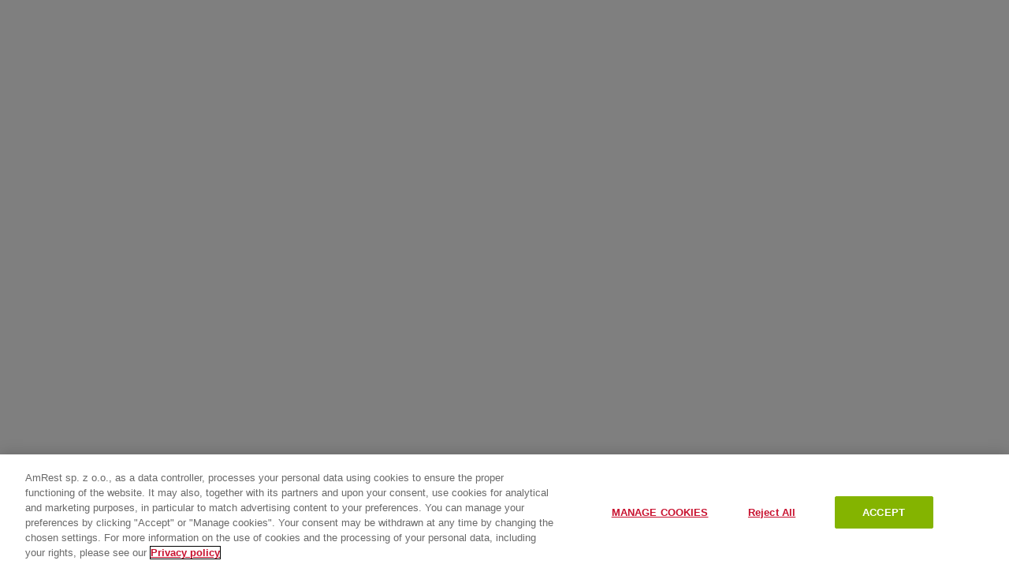

--- FILE ---
content_type: text/html; charset=utf-8
request_url: https://pizzahut.cz/en/nutritional-facts
body_size: 21475
content:
<!DOCTYPE html><html lang="en"><head><meta charSet="utf-8" data-next-head=""/><meta name="viewport" content="width=device-width" data-next-head=""/><script async="" type="text/javascript" src="https://cdn.cookielaw.org/consent/fd439650-866d-48e6-a136-e8fef6bbd350/OtAutoBlock.js"></script><script async="" src="https://cdn.cookielaw.org/scripttemplates/otSDKStub.js" data-document-language="true" type="text/javascript" charSet="UTF-8" data-domain-script="fd439650-866d-48e6-a136-e8fef6bbd350"></script><script async="" type="text/javascript">function OptanonWrapper() {}</script><script async="">
    var cookiesName = ["utm_campaign", "awc"];
    var iCookieLength = 30;

    var getCookiesValue = function getCookiesValue(cookiesName) {
        var url = document.location.href;
        var cookiesValue = [];
        for (var i = 0; i < cookiesName.length; i++) {
            var param = new RegExp(cookiesName[i] + "=((.*?)([^&]+))");
            if (url.match(param) != null) {
                cookiesValue[cookiesName[i]] = url.match(param)[1];
            }
        }
        return cookiesValue;
    };

    var setCookie = function setCookie(cookiesValue, iCookieLength) {
        var cookieExpires = new Date();
        cookieExpires.setTime(cookieExpires.getTime() + iCookieLength * 24 * 60 * 60 * 1000);
        for (var i = 0; i < Object.keys(cookiesValue).length; i++) {
            document.cookie = Object.keys(cookiesValue)[i] + "=" + cookiesValue[Object.keys(cookiesValue)[i]] + "; expires=" + cookieExpires.toGMTString() + "; path=/;";
        }
    };

    if (Object.keys(getCookiesValue(cookiesName)).length > 0) {
        setCookie(getCookiesValue(cookiesName), iCookieLength);
    }</script><link as="font" rel="preload" href="/fonts/SharpSansDispNo1-Bold.woff" media="all"/><link as="font" rel="preload" href="/fonts/BebasNeue-Regular.ttf" media="all"/><link rel="apple-touch-icon" href="/images/favicon.png"/><link rel="shortcut icon" href="/images/favicon.png"/><link rel="stylesheet" href="/css/base.css"/><link rel="manifest" href="/manifest.json"/><link href="https://api.amrest.eu/amdv/ordering-api/PH_CZ/rest" media="all"/><meta name="theme-color" content="#ca0629"/><meta name="google-site-verification" content="w8qQHdylQNMLVQkFZcxMl2TDvtMXS0ToRFjEYMqtdM"/><noscript><img srcSet="https://ad.doubleclick.net/ddm/activity/src=9597759;type=remar0;cat=remar001;dc_lat=;dc_rdid=;tag_for_child_directed_treatment=;tfua=;npa=;gdpr=${GDPR};gdpr_consent=${GDPR_CONSENT_755};ord=1?" width="1" height="1" loading="lazy" alt="alt"/></noscript><link rel="preload" href="/_next/static/css/629c3dd061049ca8.css" as="style"/><link rel="stylesheet" href="/_next/static/css/629c3dd061049ca8.css" data-n-g=""/><noscript data-n-css=""></noscript><script defer="" nomodule="" src="/_next/static/chunks/polyfills-42372ed130431b0a.js"></script><script src="/_next/static/chunks/webpack-793ec3f9b3ac7de4.js" defer=""></script><script src="/_next/static/chunks/1b041c9c-6f439bece1f71b1a.js" defer=""></script><script src="/_next/static/chunks/main-b308d216ee1a7c1c.js" defer=""></script><script src="/_next/static/chunks/pages/_app-1a7c9bc2f314648f.js" defer=""></script><script src="/_next/static/chunks/pages/nutritional-facts-5c3772c68b765964.js" defer=""></script><script src="/_next/static/YP7oFig5CwN9xDoilYP5v/_buildManifest.js" defer=""></script><script src="/_next/static/YP7oFig5CwN9xDoilYP5v/_ssgManifest.js" defer=""></script></head><body><noscript><iframe height="0" src="https://www.googletagmanager.com/ns.html?id=GTM-TV6V24X" style="display:none;visibility:hidden" width="0"></iframe></noscript><noscript><img alt="." height="1" width="1" style="display:none;visibility:hidden" src="https://www.facebook.com/tr?id=934962357026963&amp;ev=PageView&amp;noscript=1"/></noscript><noscript><img height="1" width="1" style="display:none" src="https://www.facebook.com/tr?id=366704227975093&amp;ev=PageView&amp;noscript=1" alt="FB"/></noscript><div id="modal-root"></div><div id="modal-root-super"></div><div id="__next"></div><script id="__NEXT_DATA__" type="application/json">{"props":{"pageProps":{"_nextI18Next":{"initialI18nStore":{"en":{"basket":{"blocker-dialog--operation-add":"Adding","blocker-dialog--operation-remove":"Removing","blocker-dialog--title":"{operation} {productName} caused removing following products from your cart:","checkout-button":"Order","delivery-and-location-change-dialog-content":"Changing address and delivery type will cause reset of your order.\nDo you still want to proceed?","delivery-and-location-change-dialog-title":"CONFIRM CHANGE OF THE DELIVERY ADDRESS AND TYPE OF DELIVERY","delivery-change-dialog-content":"Changing delivery type will cause reset of your order.\nDo you still want to proceed?","delivery-change-dialog-title":"CONFIRM DELIVERY TYPE CHANGE","delivery-tab--title":"Delivery","delivery-tab-title":"Delivery","delivery-type--delivery":"delivery","delivery-type--takeaway":"takeaway","delivery-type--title":"Type of order:","discount":"Discount","header-title":"YOUR ORDER","invalid-promo-code-dialog--content":"Entered promo code is invalid or expired.","invalid-promo-code-dialog--title":"Invalid promo code","location-change-dialog-content":"Changing address will cause reset of your order.\nDo you still want to proceed?","location-change-dialog-title":"CONFIRM ADDRESS CHANGE","min-free-delivery-value-warning":"Minimal free delivery value is \u003c0\u003e{amount} Kč\u003c/0","min-order-value-missing":"Missing \u003c0\u003e{amount} CZK\u003c/0\u003e","min-order-value-warning":"Minimal order value is {amount} CZK","most-often-chosen":"Others often chose:","new-product-added-dialog-content":"Product \u003c0\u003e{productName}\u003c/0\u003e has been added to the cart.","new-product-added-dialog-continue-button":"Continue","new-product-added-dialog-title":"ADDED TO CART","no-products-content":"A bit empty here. Add a delicious pizza to the basket!","promo-code-input-placeholder":"Enter promo code...","promo-code-toggle":"I have the promo code","restaurant-change-dialog-content":"Changing restaurant will cause reset of your order and current address.\nDo you still want to proceed?","restaurant-change-dialog-title":"CONFIRM RESTAURANT CHANGE","takeaway-tab-title":"Takeaway","total":"Total","deposit-fee":"Deposit fee","sup-fee":"Package fee"},"common":{"aknowledge":"OK, got it","cancel":"Cancel","cancelled":"CANCELLED","change":"Change","cookies-clause":"We use cookies on this website to ensure functionality, store settings, analyze website usage and for marketing purposes, including personalization. For more information on setting and disabling cookies, see the \u003c0\u003eCookies Privacy Policy\u003c/0\u003e. By clicking the Go to page button or continuing on the website, you agree to their use.\u003c1\u003e\u003c/1\u003e","delete":"{case, select, up {DELETE} low {delete} other {Delete}}","delivery-address":"Delivery address:","extended-delivery-dialog--content":"We’re doing what we can, but the delivery is going to take us up to\u003cstrong\u003e\u0026nbsp;{prepareMealTime} minutes\u003c/strong\u003e If you don’t want to wait, pick up your pizza from our restaurant in 15 minutes! We provide contactless takeaway from our special safety zone.","extended-delivery-dialog--delivery-option":"I can wait longer than usual","extended-delivery-dialog--extra-content":"We care about our mutual safety! If there’s another client inside the restaurant, please wait outside :)","extended-delivery-dialog--takeaway-option":"I choose contactless takeaway from the restaurant, in 15 minutes","extended-delivery-dialog--title":"EXTENDED DELIVERY TIME","global-error-dialog-title":"SOMETHING WENT WRONG","go-back-home-page-dialoge-content":"Return to the home page will erase the cart. Do you want to continue?","go-back-home-page-dialoge-title":"DO YOU WANT TO RETURN TO THE HOME PAGE?","go-back-link":"GO BACK","go-to-cart":"Go to cart","go-to-page":"Go to page","included-in-price":"included","internal-server-error":"Unexpected internal server error.","loading":"Loading...","meal-pickup":"Pick up at:","meta-description":"Order a pizza and other goodies online with delivery or take away. Find closest restaurant or choose home delivery. 85 % of orders are delivered within 25 minutes.","modal-close-button-aria-label":"Close dialog","modal-header":"Nearest restaurant is:","modal-pick-restaurant":"Select a different restaurant","modal-question":"Do you want to place an order at this restaurant?","no":"No","optional-form-field":"(OPTIONAL)","price":"{amount} CZK","price-from":" {price} CZK","privacy-policy-url":"https://ocs-pl.oktawave.com/v1/AUTH_876e5729-f8dd-45dd-908f-35d8bb716177/amrest-web-ordering/GRD4/regulaminy/200116_Amrest_KFC%20Pizza%20Hut_BK_polityka%20prywatno%C5%9Bci_mwil%20ak%20clean.pdf","proceed":"Proceed","r--privacy-policy--url":"https://ocs-pl.oktawave.com/v1/AUTH_876e5729-f8dd-45dd-908f-35d8bb716177/amrest-web-ordering/GRD4/regulaminy/200116_Amrest_KFC%20Pizza%20Hut_BK_privacy%20policy%20clean.pdf","request-validation-error-dialog-content":"Correct errors in the form and try again:","request-validation-error-dialog-title":"Fix errors in the form","save":"Save","show-less-content":"Hide","show-more-content":"Show more","update-alert":"Hello, \u003cbr/\u003e Ups, looks like we cannot complete this operation with your current version of mobile application. Please update your application in App Store or Google Play and try again. As Pizza Hut Team we are sorry to have you do it twice but your security is our priority. \u003cbr/\u003e Please use below links to update your Pizza Hut app.","yes":"Yes","aggregators-pop-up-takeaway":"Order Takeaway","aggregators-pop-up-body":"We are sorry, this address is out of our delivery zone. Would you like to order takeaway?","aggregators-pop-up-body-no-partner":"We are sorry, this address is out of our delivery Zone. Would you like to order takeaway?","aggregators-pop-up-landing-page":"Order via partner website","aggregators-pop-up-break-line":"or order via partner site","sup_price_description":" ({quantity}X {unitPrice} Kč)","closed-reason_general":"Our delivery service is temporarily unavailable. However, you can still order your favorite dishes and pick them up in person at our restaurant in just 10 minutes.","closed-reason_overload":"We're sorry, but all our drivers are busy and unfortunately we cannot deliver your order. You can try later or pick up your order in person at the restaurant in just 10 minutes. Thank you for being with us!","closed-reason_traffic":"We're sorry, but we see increased traffic in your area and we're unable to deliver to you at the moment. Come back later or pick up the order by yourself in just 10 minutes. Thanks for understanding.","closed-reason_weather":"Due to bad weather conditions, we won't be able to deliver your order today. However, you can still pick it up yourself in our restaurant in just 10 minutes.","all-categories--header":"ALL CATEGORIES","menu-unavailable-title":"MENU UNAVAILABLE","menu-unavailable-text":"We're sorry, but online ordering is not possible right now. Go to the home page to check the default menu and promotions.","menu-unavailable-text-dine-in":"We're sorry, but online ordering is not possible at this time. Place your order to  waiter or go to our home page to check out the menu and promotions.","menu-unavailable-cta":"Go to the Homepage","person-short-form":"per","people-short-form":"pers","price-from-break":"\u003c0\u003eFrom\u003c/0\u003e\u003c1\u003e\u003c/1\u003e {price} CZK","inactive-link":"Inactive link","back-to-homepage-cta":"Go to the Homepage"},"new-version":{"text-part1":"A new version of the site is available.","text-part2":"Click the button to refresh.","cta":"Refresh page"},"coupons":{"cta-divider":"or"},"footer":{"--version":"Version: ","cookies--one-true-button":"Cookies management","link--children-eat-for-free":"Kids eat for free","link--contact":"Contact","link--delivery-range":"Delivery areas","link--faq":"FAQ","link--franchise":"","link--gift-card":"Gift card","link--menu-in-restaurant":"Menu in restaurant","link--menu-with-delivery":"Menu with delivery","link--mobile-app":"Mobile app","link--my-pizza-hut":"Pizza Hut Rewards","link--nutritional-values-allergens":"Allergens","link--pizza-hut-express":"Pizza Hut Express","link--regulations":"Regulations and privacy policy","link--restaurants":"Restaurants","link--takeaway":"Menu for Takeaway","link--takeout-offers":"Menu for Takeout","link--work-at-pizza-hut":"Work at Pizza Hut","section-mobile-app--text":"The fastest way to order.\u003c0\u003e\u003c/0\u003e Convince yourself and download the free app.","section-title--informations":"INFORMATIONS","section-title--menu":"MENU","section-title--mobile-app":"MOBILE APP","section-title--pizza-hut":"PIZZA HUT","icon-chevron-down-alt":"expand","icon-chevron-up-alt":"collapse"},"forms":{"err--company-name--too-long":"Company name can contain at most 102 characters.","err--contact--file-bigger-than-mb":"File can't be larger than 1 MB","err--contact--no-contact-method":"Please choose the contact method","err--contact--no-feedback":"Please share your feedback.","err--contact--no-message-subject":"Please choose the topic of your message","err--contact--no-sales-channel":"Please choose the way you’ve made an order or pick n/a option.","err--contact--no-subject-area":"Please choose area your message is connected to.","err--email--invalid":"Invalid e-mail address.","err--flat-number-not-from-range":"The length must be between 0 and 8 characters","err--invalid-birth-date":"Invalid birth date format.","err--invalid-city":"Invalid city name","err--invalid-email":"Invalid e-mail address.","err--invalid-first-name":"Invalid first name.","err--invalid-last-name":"Invalid last name.","err--invalid-phone-number":"Invalid phone number format.","err--invalid-tax-id":"Invalid tax number.","err--invalid-zip-code":"Invalid zip code.","err--is-required":"This field is required.","err--missing-blik-code":"You have to enter correct BLIK code.","err--password--included-first-name":"Password cannot contain first name.","err--password--no-digit":"Password has to include at least one digit.","err--password--no-lowercase":"Password has to include at least one lowercase letter.","err--password--no-uppercase":"Password has to include at least one uppercase letter.","err--password--too-long":"Password can contain at most 64 characters.","err--password--too-short":"Password must consist of minimum 6 characters.","err--password-repeat--no-match":"Both password have to be identical.","err--phone-number-allowed-chars":"Phone number can contain only digits and \"+\" character.","err--phone-number-start-with-country-code":"Phone number has to start with country code (i.e. +420).","err--terms-required":"Accepting terms is mandatory.","err-loyalty-card-number--too-short":"Wrong length of the card number - required 16 digits","err-loyalty-cvv-number--too-short":"Wrong length of the card CVV number - required 5 digits","form-description--email":"We will send order details to this address.","form-description--phone-number":"By entering your phone number, you can contact the restaurant easily.","form-label--address-name":"ADDRESS NAME","form-label--area-id":"PLEASE CHOOSE THE AREA YOUR MESSAGE IS CONNECTED TO","form-label--birth-date":"BIRTH DATE","form-label--card-number":"CARD NUMBER","form-label--choose-restaurant":"PLEASE CHOOSE PIZZA HUT RESTAURANT,\nWHICH YOUR MESSAGE APPLIES TO","form-label--choose-topic":"PLEASE SELECT A MESSAGE SUBJECT","form-label--city":"CITY","form-label--company-name":"COMPANY NAME","form-label--contact-by-email":"By email","form-label--contact-by-phone":"By phone","form-label--contact-permission":"How may we contact you?","form-label--content":"YOUR MESSAGE","form-label--cvv-number":"CVV NUMBER","form-label--email":"E-MAIL ADDRESS","form-label--file-image":"Add attachment photo/video","form-label--first-name":"FIRST NAME","form-label--flat-number":"FLAT NUMBER","form-label--house-number":"HOUSE NUMBER","form-label--last-name":"LAST NAME","form-label--new-password":"NEW PASSWORD","form-label--no-contact":"I do not want you to contact me back","form-label--order-method":"PLEASE CHOOSE THE WAY YOU ORDERED WITH","form-label--password":"PASSWORD","form-label--password-repeat":"REPEAT PASSWORD","form-label--phone-number":"PHONE NUMBER","form-label--repeat-new-password":"REPEAT NEW PASSWORD","form-label--street":"STREET","form-label--tax-id":"TAX ID","form-label--zip-code":"ZIP CODE","form-placeholder--address-name":"i.e. Home, Work","form-placeholder--card-number":"XXXXXXXXXXXXXXXX","form-placeholder--choose-area":"Choose area","form-placeholder--choose-restaurant":"Restaurant name","form-placeholder--choose-topic":"Message subject","form-placeholder--city":"i.e. Praha","form-placeholder--company-name":"i.e. My Company","form-placeholder--content":"Your message","form-placeholder--cvv-number":"XXXXX","form-placeholder--email":"e.g. johnsmith@example.com","form-placeholder--first-name":"e.g. John","form-placeholder--flat-number":"i.e. 13","form-placeholder--house-number":"i.e. 10","form-placeholder--last-name":"e.g. Smith","form-placeholder--order-method":"Order method","form-placeholder--password":"******","form-placeholder--phone-number":"+420 XXX XXX XXX","form-placeholder--street":"i.e. Lipowa","form-placeholder--tax-id":"XXXXXXXXXX","form-placeholder--zip-code":"XXX XX","err--contact--no-restaurant-selected":"Please select the Pizza Hut restaurant your message is about.","form-label--contact-way":"How may we contact you?","form-label--contact-permission-agree":"Yes, contact me by e - mail or mobile phone","err--contact--no-email":"Enter the correct e-mail.","err--contact--wrong-file-format":"Add a file in a supported format, e.g., jpg, png, mp4, mov, webp...","form-label--password-requirements":"A password requires:","password--require-min-length":"at least 8 characters","password--require-uppercase-lowercase":"upper and lowercase characters","password--require-number":"min. one number","err--password--incorrect":"Please enter a correct password."},"header":{"cancel-button--reset-password":"Cancel","form-cta-button":"Log in","form-error--reset-password":"Sorry, an error has occurred, please try again.","form-label--email":"E-mail address","form-label--password":"Password","form-placeholder--email":"e.g. johnsmith@example.com","form-placeholder--password":"******","form-text--reset-password":"If you have forgotten your password, a link to the page allowing you to set a new password will be sent to the provided e-mail address.","form-title":"LOG IN","form-title--reset-password":"I don't have an account","locale-select-aria-label":"Choose language","locale-select-origin-lang-option":"Czech","locale-select-en-lang-option":"English","login-form--unauthorized":"Incorrect login or password","menu-type--delivery":"Delivery","menu-type--dine-in":"Dine-in","menu-type--pizza-hut-express":"Pizza Hut Express","menu-type--takeaway":"Takeaway","nav-close-button-aria-label":"Close navigation","nav-item--about-us":"About us","nav-item--about-us--brand":"Brand","nav-item--about-us--menu":"Our menu","nav-item--account":"YOUR ACCOUNT","nav-item--contact":"CONTACT","nav-item--my-pizza-hut":"PIZZA HUT REWARDS","nav-item--pan-pizza":"PAN PIZZA","nav-item--pizza-festival":"PIZZA FESTIWAL","nav-item--restaurants":"RESTAURANTS","nav-item--safety":"SAFETY","your-coupons-icon-alt":"coupons","nav-open-button-aria-label":"Open navigation","reset-toggler--reset-password":"Forgot password?","safety--ready-to-work":"READY TO WORK!","safety--take-away":"PIZZA HUT TAKEAWAY","send-button--reset-password":"Send","user-nav-option--account-details":"Account details","user-nav-option--addresses":"Delivery addresses","user-nav-option--logout":"Log out","user-nav-option--orders":"Orders history","order":"ORDER","check":"","order-to-table":"","warning-banner-text":"Pizza Hut never requires you to provide personal or financial information via SMS, email, or phone calls. If you receive a suspicious message, do not respond. Please contact us directly to report any fraud attempts."},"location-picker":{"address-change-dialog-confirm-button":"Yes, change address","address-change-dialog-content":"Changing delivery address will cause basket reset and you will have to start the ordering process from the beginning.\nDo you want to continue?","address-change-dialog-title":"CONFIRM ADDRESS CHANGE","closed-restaurant-error-dialog-content":"\u003cstrong\u003e{restaurantName}\u003c/strong\u003e restaurant is closed at the moment, please place order during opening hours.","closed-restaurant-error-dialog-title":"Restaurant is closed now","compact-picker-header":"FIND AN ADDRESS","cta-button":"Begin your order","delivery-tab-title":"Delivery","empty-search-content":"Incorrect address... Why not trying again?","geolocation-button":"Find my location","geolocation-error-dialog-no-permission":"No permission granted for geolocation.","geolocation-error-dialog-position-unavailable":"Unable to obtain localization information.","page-title":"Order pizza online","no-delivery-check-delivery-range":"Check where we currently deliver.","no-delivery-dialog-content":"We are sorry, this address is out of our delivery zone. Would you like to order takeaway or order  via partner partner site?","no-delivery-dialog-title":"WE CANNOT DELIVER TO THIS ADDRESS","restaurant-is-closed-delivery-button-delivery":"I'll order","restaurant-is-closed-delivery-button-takeaway":"I'll order takeaway","restaurant-is-closed-delivery-content":"Hi! \u003cbr/\u003e \u003cbr/\u003e We're glad that you fancy our pizza.  The restaurant you chose \u003cstrong\u003e opens at {openFrom} \u003c/strong\u003e - place your order now and we will deliver your delicious pizza as soon as possible, or at the time you choose. \u003cbr/\u003e \u003cbr/\u003e You can also check if there's a restaurant nearby that you can already pick up your order from.","restaurants-page-picker--cta":"Find restaurant","restaurants-page-picker--heading":"ENTER THE ADDRESS AND FIND A RESTAURANT","search-input-placeholder":"Enter your address...","takeway-tab-title":"Takeaway","hint-takeaway-redirection-header":"Don't want to wait?","hint-takeaway-redirection-body":"Pick up in \u003c0\u003e10 minutes\u003c/0\u003e and use the \u003c0\u003epromotion\u003c/0\u003e!","search-icon-alt":"search"},"login":{"bad-credentials-dialog-content":"E-mail address or/and password are incorrect. Try again.","bad-credentials-dialog-title":"Bad login credentials","forgot-password-button":"Forgot password?","form-cta-button":"Log in","form-header":"Cool that you're here. Log in to finalize your order faster.","form-title":"LOG IN","inactive-account-dialog-content":"Your account has not been activated yet:( - finish registration process to claim your discounts! Make sure that you have finished registration process by clicking the link we have sent you after creating your account.","inactive-account-dialog-title":"Account is not active","no-account-link":"I don't have an account","section-title":"I HAVE AN ACCOUNT","or":"or","signup-hint":"New to Pizza Hut? \u003c0\u003eRegister now\u003c/0\u003e"},"registration":{"account-benefits-panel--benefit-1":"You can specify default shipping addresses - so you don't have to enter the address every time.","account-benefits-panel--benefit-2":"You have access to your order history and you can easily order it again.","account-benefits-panel--benefit-3":"You can create invoice profiles.","account-benefits-panel--benefit-4":"You can join the Pizza Hut Rewards program and benefit from the benefits of the on-site loyalty program at restaurants with waiter service.","account-benefits-panel--mph":"If you want to register at \u003c0\u003ePizza Hut Rewards\u003c/0\u003e click \u003c1\u003ehere\u003c/1\u003e.","account-benefits-panel--title":"Why it's worth creating a Pizza Hut account?","account-created-dialog-content":"Your account has been created. Check your mailbox and proceed with included steps to activate your account.","account-created-dialog-title":"ACCOUNT CREATED","confirm-phone-number-cancel-button":"Canceled","confirm-phone-number-confirm-button":"Confirm","confirm-phone-number-content":"Please confirm the phone number with the SMS code sent to the phone number provided in the registration form.","confirm-phone-number-placeholder":"Type SMS code","confirm-phone-number-title":"PizzaHut","form-cta-button":"Register","create-account-cta-button":"Create account","form-header":"Cool that you're here. Register to finalize orders faster and get discounts!","form-title":"REGISTER","input-description--email":"This address will be used to send your order details.","input-description--phone-number":"By adding a phone number you make contact easier for the restaurant.","meta-description":"Order a pizza and other goodies online with delivery or take away. Find closest restaurant or choose home delivery. 85 % of orders are delivered within 25 minutes.","meta-title":"Pizza Hut - check promotions and restaurants or order online!","non-unique-email-dialog-content":"Entered e-mail address is already used.","non-unique-email-dialog-title":"E-MAIL ADDRESS ALREADY USED","phr--birth-day-input-info":"You enter a date to receive the Lava Cake - to be picked up at the restaurant on your birthday!","phr--join-programme--tooltip":"Register Pizza Hut Rewards card, and for every 2 CZK spent in a restaurant with waiter service you will receive 1 Pizza Hut Rewards point. You can use points for prizes from the catalog of prizes and special coupons.","phr--physical-card--tooltip":"You register points on the Pizza Hut Rewards card by giving the waiter a Pizza Hut Rewards card or the phone number assigned to the account. To receive a physical card, all you need to do is visit one of our restaurants with waiter service and ask for the Pizza Hut Rewards card.","phr--use-physical-card":"I want to use plastic card","phr--use-virtual-card":"I want to use virtual card","phr--virtual-card--tooltip":"You register points on the Pizza Hut Rewards card by giving the waiter the phone number assigned to the account or the virtual number of the Pizza Hut Rewards card. You will receive the virtual card number after activating your account and check it at www.mph.pizzahut.pl after logging in to the \"My card\" tab.","phr-accept-programme":"I accept Pizza Hut Rewards terms and conditions","phr-join-programme-checkbox-title":"I accept Pizza Hut Rewards \u003c0\u003eterms and conditions\u003c/0\u003e","phr-join-programme-header":"I want to join Pizza Hut Rewards\u0026nbsp;program! Receive an extra 100 points\u0026nbsp;for checking marketing consents below!","phr-join-programme-toggle-title":"\u003cstrong\u003eI want to join Pizza Hut Rewards program\u003c/strong\u003e","promo-code-panel--content":"All you have to do is register your email address and mark all consents, and after placing your first order you will get ...\u003c0\u003e code -20% for the next feast\u003c/0\u003e.","promo-code-panel--details-link":"See offer details","promo-code-panel--details-link-url":"https://ocs-pl.oktawave.com/v1/AUTH_876e5729-f8dd-45dd-908f-35d8bb716177/amrest-web-ordering/GRD4/regulaminy/Pizza%20Hut%20Regulamin%20zgody%20-20%25%2014_01_2020.pdf","promo-code-panel--title":"Look at that! Hot discount!","section-title":"I DON'T HAVE AN ACCOUNT","account-created-dialog-body":"We have sent a verification link to your email address: {email}. Go to your inbox, confirm your email address, and complete the registration."},"terms-of-use":{"meta-description":"Order a pizza and other goodies online with delivery or take away. Find closest restaurant or choose home delivery. 85 % of orders are delivered within 25 minutes.","meta-title":"Pizza Hut - check promotions and restaurants or order online!","other-regulations--title":"OTHER LIMITATIONS","primary-regulations--title":"PRIVACY POLICY","r--after-hours--title":"AFTER HOURS","r--after-hours--url":"https://ocs-pl.oktawave.com/v1/AUTH_876e5729-f8dd-45dd-908f-35d8bb716177/amrest-web-ordering/GRD4/regulaminy/po-godzinach-07-03-2016.pdf","r--all-pizzas-for-24,99--title":"PROMOTION RULES FOR \"PEPPERONI DAY”","r--all-pizzas-for-24,99--url":"https://ocs-pl.oktawave.com/v1/AUTH_876e5729-f8dd-45dd-908f-35d8bb716177/amrest-web-ordering/GRD4/regulaminy/Regulamin%20-%20Wszystkie%20pizze%20za%2024%2C99.pdf","r--cookies-privacy-policy--title":"Cookies Privacy Policy","r--cookies-privacy-policy--url":"https://ocs-pl.oktawave.com/v1/AUTH_876e5729-f8dd-45dd-908f-35d8bb716177/amrest-web-ordering/CZ/PH/Legal_Documents/Cookies%20Pizza%20Hut_EN_info_201119.pdf","r--culinary-workshops--title":"PROMOTION RULES FOR \"BEN \u0026 JERRY'S ICE CREAM\"","r--culinary-workshops--url":"https://ocs-pl.oktawave.com/v1/AUTH_876e5729-f8dd-45dd-908f-35d8bb716177/amrest-web-ordering/GRD4/regulaminy/PH_A4_tuSieGotuje.pdf","r--drinks-refill--title":"DRINKS REFILL 02.2018","r--drinks-refill--url":"https://ocs-pl.oktawave.com/v1/AUTH_876e5729-f8dd-45dd-908f-35d8bb716177/amrest-web-ordering/PROD/pdf/Regulamin%20Dolewka%2001.02.18.pdf","r--festival-flavours--title":"PROMOTION RULES FOR \"FESTIVAL FLAVORS. ORDER ONE, EVERY NEXT -50%\"","r--festival-flavours--url":"https://ocs-pl.oktawave.com/v1/AUTH_876e5729-f8dd-45dd-908f-35d8bb716177/amrest-web-ordering/GRD4/regulaminy/REGULAMIN%20OFERTY%20CENOWEJ%20%E2%80%9EFestiwalowe%20Smaki.%20Zam%C3%B3w%20jeden%20ka%C5%BCdy%20kolejny%20-50%25%E2%80%9D%202020.pdf","r--first-free-100-pizzas-delivery--title":"PROMOTION RULES FOR \"THE FIRST 100 PIZZAS FOR FREE\" IN DELIVERY RESTAURANTS","r--first-free-100-pizzas-delivery--url":"https://ocs-pl.oktawave.com/v1/AUTH_876e5729-f8dd-45dd-908f-35d8bb716177/amrest-web-ordering/GRD4/regulaminy/PH%20Dostawa%20-%20100%20pierwszych%20darmowych%20pizz.pdf","r--first-free-100-pizzas-dine-in--title":"PROMOTION RULES FOR \"THE FIRST 100 PIZZAS FOR FREE\" IN DINE IN RESTAURANTS","r--first-free-100-pizzas-dine-in--url":"https://ocs-pl.oktawave.com/v1/AUTH_876e5729-f8dd-45dd-908f-35d8bb716177/amrest-web-ordering/GRD4/regulaminy/PH%20Dostawa%20-%20100%20pierwszych%20darmowych%20pizz%20Dine%20In.pdf","r--mph-regulations--title":"NEW PROGRAM REGULATIONS FOR PIZZA HUT REWARDS FROM 25.05.2018","r--mph-regulations--url":"https://ocs-pl.oktawave.com/v1/AUTH_876e5729-f8dd-45dd-908f-35d8bb716177/amrest-web-ordering/pdf/AmRest%20-%20Regulamin%20Programu%20MY%20Pizza%20Hut%20-%202018%2005%2025.pdf","r--neighborhood-discount--title":"PROMOTION RULES FOR \"NEIGHBORHOOD DISCOUNT AT PIZZA HUT EXPRESS\"","r--neighborhood-discount--url":"https://ocs-pl.oktawave.com/v1/AUTH_876e5729-f8dd-45dd-908f-35d8bb716177/amrest-web-ordering/GRD4/regulaminy/Regulamin%20ZNI%C5%BBKA%20S%C4%84SIEDZKA%20PIZZA%20HUT%20EXPRESS.pdf","r--next-order-discount--title":"PROMOTION RULES FOR \"-20% DISCOUNT FOR NEXT ORDER\"","r--next-order-discount--url":"https://ocs-pl.oktawave.com/v1/AUTH_876e5729-f8dd-45dd-908f-35d8bb716177/amrest-web-ordering/GRD4/regulaminy/Pizza%20Hut%20Regulamin%20zgody%20-20%25%2014_01_2020.pdf","r--pan-pizza-regulations--title":"PROMO RULES FOR \"STUFFED CRUST\"","r--pan-pizza-regulations--url":"https://ocs-pl.oktawave.com/v1/AUTH_876e5729-f8dd-45dd-908f-35d8bb716177/amrest-web-ordering/GRD4/regulaminy/REGULAMIN%20OFERTY%20PAN%20PIZZA.pdf","r--personal-data-processing--title":"Personal Data Processing","r--personal-data-processing--url":"https://ocs-pl.oktawave.com/v1/AUTH_876e5729-f8dd-45dd-908f-35d8bb716177/amrest-web-ordering/CZ/PH/Legal_Documents/Privacy%20policy%2Bwebsite%20use-EN_Pizza%20Hut_19102020_clear.pdf","r--ph-express-coupons--title":"PROMOTION RULES FOR PIZZA HUT EXPRESS COUPONS","r--ph-express-coupons--url":"https://ocs-pl.oktawave.com/v1/AUTH_876e5729-f8dd-45dd-908f-35d8bb716177/amrest-web-ordering/GRD4/regulaminy/REGULAMIN%20OFERTY%20KUPONOWEJ%20W%20RESTAURACJACH%20PIZZA%20HUT%20EXPRESS.pdf","r--pizza-festival--title":"PROMOTION RULES FOR \"PIZZA FESTIVAL\"","r--pizza-festival--url":"https://ocs-pl.oktawave.com/v1/AUTH_876e5729-f8dd-45dd-908f-35d8bb716177/amrest-web-ordering/GRD4/regulaminy/Regulamin%20Festiwal%20Pizzy%202020.pdf","r--pizza-festival-team-x--title":"PROMOTION RULES FOR \"PIZZA FESTIVAL WITH TEAM X\"","r--pizza-festival-team-x--url":"https://ocs-pl.oktawave.com/v1/AUTH_876e5729-f8dd-45dd-908f-35d8bb716177/amrest-web-ordering/GRD4/regulaminy/REGULAMIN%20konkursu%20Festiwal%20Pizzy%20z%20Teamem%20X.pdf","r--pizza-hut-monday---title":"PROMOTION RULES FOR \"PIZZA HUT x APPGALLERY\"","r--pizza-hut-monday---url":"https://ocs-pl.oktawave.com/v1/AUTH_876e5729-f8dd-45dd-908f-35d8bb716177/amrest-web-ordering/GRD4/regulaminy/REGULAMIN%20PROMOCJI%20%E2%80%9EPizza%20Hut%20Poniedzia%C5%82ek%E2%80%9D.pdf","r--pizza-online-with-visa--title":"PROMOTION RULES FOR \"PIZZA ONLINE\" WITH VISA","r--pizza-online-with-visa--url":"https://ocs-pl.oktawave.com/v1/AUTH_876e5729-f8dd-45dd-908f-35d8bb716177/amrest-web-ordering/GRD4/regulaminy/Regulamin%20promocji%20Pizza%20Hut%20x%20Visa.pdf","r--pizza-set-ph-express--title":"PROMOTION RULES FOR \"PIZZA SET + DRINK + SAUCE 19,99 IN PIZZA HUT EXPRESS\"","r--pizza-set-ph-express--url":"https://ocs-pl.oktawave.com/v1/AUTH_876e5729-f8dd-45dd-908f-35d8bb716177/amrest-web-ordering/GRD4/regulaminy/ZESTAW%20Pizza%20%2B%20nap%C3%B3j%20%2B%20sos%2019%2C99.pdf","r--privacy-policy--url":"https://pizzahut.cz/en/privacy-policy","r--real-deal--title":"PROMOTION RULES FOR \"REAL DEAL PIZZA FOR 14,99 CZK\"","r--real-deal--url":"https://ocs-pl.oktawave.com/v1/AUTH_876e5729-f8dd-45dd-908f-35d8bb716177/amrest-web-ordering/GRD4/regulaminy/Regulamin%20Real%20Deal%201499.pdf","r--salad-bar--title":"SALAD BAR 02.2018","r--salad-bar--url":"https://ocs-pl.oktawave.com/v1/AUTH_876e5729-f8dd-45dd-908f-35d8bb716177/amrest-web-ordering/PROD/pdf/Regulamin%20Bar%20sa%C5%82atkowy%2001.02.18.pdf","r--second-drink-free--title":"PROMOTION RULES FOR \"SECOND DRINK FREE\"","r--second-drink-free--url":"https://ocs-pl.oktawave.com/v1/AUTH_876e5729-f8dd-45dd-908f-35d8bb716177/amrest-web-ordering/GRD4/regulaminy/REGULAMIN%20OFERTY%20Drugi%20nap%C3%B3j%20gratis%202019.pdf","r--second-pizza-for-1-pln--title":"PROMOTION RULES FOR \"SECOND PIZZA FOR 1 CZK\"","r--second-pizza-for-1-pln--url":"https://ocs-pl.oktawave.com/v1/AUTH_876e5729-f8dd-45dd-908f-35d8bb716177/amrest-web-ordering/GRD4/regulaminy/Regulamin%20-%20Druga%20pizza%20za%201%20z%C5%82%20TA%20i%20DEL%20%28UPDATE%29.pdf","r--stay-safe--title":"PROMO RULES FOR \"PROMO CODE SAFEANDHUT\"","r--stay-safe--url":"https://ocs-pl.oktawave.com/v1/AUTH_876e5729-f8dd-45dd-908f-35d8bb716177/amrest-web-ordering/GRD4/regulaminy/REGULAMIN%20ZASTOSOWANIA%20KODU%20RABATOWEGO%20STAYSAFE10.pdf","r--tag-yourself--title":"PROMOTION RULES FOR \"SUMMER HAPPY HOURS\"","r--tag-yourself--url":"https://ocs-pl.oktawave.com/v1/AUTH_876e5729-f8dd-45dd-908f-35d8bb716177/amrest-web-ordering/GRD4/regulaminy/Regulamin%20konkursu%20instagram%20pizzahut%20_Oznacz%20si%C4%99%20z%20Pizz%C4%85%20Hut.pdf","r--takeaway--title":"TAKEAWAY 2019","r--takeaway--url":"https://ocs-pl.oktawave.com/v1/AUTH_876e5729-f8dd-45dd-908f-35d8bb716177/amrest-web-ordering/GRD4/regulaminy/REGULAMIN%20OFERTY%20NA%20WYNOS%202019.pdf","r--terms-of-use--title":"Terms and Conditions","r--terms-of-use--url":"https://ocs-pl.oktawave.com/v1/AUTH_876e5729-f8dd-45dd-908f-35d8bb716177/amrest-web-ordering/CZ/PH/Legal_Documents/Terms_and_Conditions.pdf"},"legal":{"commercial-information-agreement-clause":"I give my consent to AmRest s.r.o., to send me information about campaigns, special offers, new products and market research surveys relating to the Pizza Hut brand, via:","commercial-information-agreement-clause--email":"email;","commercial-information-agreement-clause--sms":"SMS/MMS;","data-processing-agreement-clause--registration":"The administrator of your personal data is Amrest sp.z o.o. se sídlem Walterovo náměstí 329/3, Jinonice, 158 00 Praha 5, IČO: 264 76 215. Your personal data will be processed \u003c0\u003e for the purpose of registration and service of the user's account on the pizzahut.pl website, as well as for the implementation of the purchasing process for marketing purposes, including through profiling, as well as for statistical and analytical purposes of the administrator. If you give your consent, your data will also be processed in order to send you marketing content in the selected form or to register and service your account in the Pizza Hut Rewards program. More information on the processing of personal data, including your rights, can be found in our\u003c/0\u003e \u003c1\u003ePrivacy Policy.\u003c/1\u003e","data-processing-agreement-clause-logged--checkout":"The administrator of your personal data is AmRest s.r.o., se sídlem Walterovo náměstí 329/3, Jinonice, 158 00 Praha 5, IČO: 264 76 215. We process your personal data only for the purpose of answering your question, while the processing takes place on the basis of our legitimate interest in responding to customer suggestions. You have the right to access, rectify and delete personal data, to restrict processing, to transfer data and to raise an objection. You can contact us in particular by e-mail at osobniudaje@amrest.eu. More information on the processing of your personal data and other contact details can be found in the instructions on \u003c0\u003e Personal data processing \u003c/0\u003e.","data-processing-agreement-clause-unlogged--checkout":"The administrator of your personal data is AmRest s.r.o., se sídlem Walterovo náměstí 329/3, Jinonice, 158 00 Praha 5, IČO: 264 76 215. We process your personal data only for the purpose of answering your question, while the processing takes place on the basis of our legitimate interest in responding to customer suggestions. You have the right to access, rectify and delete personal data, to restrict processing, to transfer data and to raise an objection. You can contact us in particular by e-mail at osobniudaje@amrest.eu. More information on the processing of your personal data and other contact details can be found in the instructions on \u003c0\u003e Personal data processing \u003c/0\u003e.","data-processing-agreement-information":"Read the information clause and find out how we will process your personal data. By clicking \"Order and pay\" you confirm that you have read these rules.","data-processing-agreement-information--checkout":"Read the information clause and find out how we will process your personal data. By clicking \"Order and pay\" you confirm that you have read these rules.","data-processing-agreement-information--registration":"Read the information clause and find out how we will process your personal data. By clicking \"Register\" you confirm that you have read these rules.","data-processing-agreement-information--title":"INFORMATION CLAUSE","privacy-policy--title":"Privacy policy","terms-agreement-clause":"I've read and accept \u003c0\u003eTerms.\u003c/0\u003e","withdrawal-of-consents-clause":"I acknowledge that I can withdraw my consent at any time. More information about the processing of personal data can be found in our \u003c0\u003ePrivacy Policy\u003c/0\u003e.","withdrawal-of-consents-clause-logged":"You can withdraw your consent at any time. Withdrawal of the consent does not affect the legal compliance of the marketing information sent so far.","withdrawal-of-consents-clause-registration":"You can withdraw your consent at any time. Withdrawal of the consent does not affect the legal compliance of the marketing information sent so far.\nThe controller of your personal data is AmRest sp. z o.o. with its registered office in Wrocław, Plac Grunwaldzki 25-27, 50-365, Wrocław. Your personal data will be processed for the purpose of directing to you the marketing content in a selected form, and also for the Controller’s statistical and analytical purposes. Further information on the subject of the personal data processing, including your rights, can be found in our \u003c0\u003ePrivacy Policy.\u003c/0\u003e\n","withdrawal-of-consents-clause-unlogged":"You can withdraw your consent at any time. Withdrawal of the consent does not affect the legal compliance of the marketing information sent so far.\nThe controller of your personal data is AmRest sp. z o.o. with its registered office in Wrocław, Plac Grunwaldzki 25-27, 50-365, Wrocław. Your personal data will be processed for the purpose of directing to you the marketing content in a selected form, and also for the Controller’s statistical and analytical purposes. Further information on the subject of the personal data processing, including your rights, can be found in our \u003c0\u003ePrivacy Policy.\u003c/0\u003e"},"nutrition":{"allergens-link--text":"Allergens - download PDF","allergens-link--url":"https://sawepecomcdn.blob.core.windows.net/ph-web-ordering/CZ/PH/Legal_Documents/Seznam%20alergenu_PIZZA%20HUT_CZ.pdf","allergens-linksecond--text":"Nutrition informations - download PDF","allergens-linksecond--url":"https://sawepecomcdn.blob.core.windows.net/ph-web-ordering/CZ/PH/Legal_Documents/Nutri%C4%8Dn%C3%AD%20hodnoty_PIZZA%20HUT_CZ.pdf","legal-information--content":"\u003cp\u003eThe information provided on the nutritional values of the products is as complete as possible. They are based on tests commissioned by PH in an accredited laboratory or in some cases have been calculated from a database of nutritional tables. Some products sold in PH are not presented in the table below, this applies especially to seasonal and promotional products.\u003cp/\u003e\n\u003cp\u003eDue to the fact that PH restaurants use natural products with considerable variability of composition resulting from, among others, seasonal variability given nutritional values ??may differ from those presented in the table. PH also reserves the right to introduce changes in the formulas, which may affect the change of nutritional value.\u003cp/\u003e\n\u003cp\u003eProducts in PH are prepared on the spot in restaurants, which affects the weight of served portions, and therefore these weights may differ from the portions constituting the analysis base made for the purposes of this statement.\u003cp/\u003e\n\u003cp\u003eGDA is variable and depends on among others from the age, gender, lifestyle, or are different for pregnant women. The comparative base used in the comparison are standards for adults.\u003cp/\u003e","legal-information--title":"Legal information","meta-description":"Order a pizza and other goodies online with delivery or take away. Find closest restaurant or choose home delivery. 85 % of orders are delivered within 25 minutes.","meta-title":"Pizza Hut - check promotions and restaurants or order online!","primary-heading":"ALERGENS INFORMATIONS"},"reset-password":{"change-password-success-dialog--content":"You can now log in with a new password.","change-password-success-dialog--title":"Password updated","dialog-description":"Enter your e-mail address.","dialog-title":"I don't remember my password","form-button":"Send","invalid-recovery-token-dialog--content":"Recovery token is invalid, has been already used or has expired.","invalid-recovery-token-dialog--title":"Invalid token","meta-description":"Order a pizza and other goodies online with delivery or take away. Find closest restaurant or choose home delivery. 85 % of orders are delivered within 25 minutes.","meta-title":"Pizza Hut - check promotions and restaurants or order online!","page-heading":"CHANGE PASSWORD","request-recovery-token-dialog--content":"If entered e-mail address is found in the database, you will receive a link to the page where you can change your password.","request-recovery-token-dialog--title":"Check your inbox"},"progress_bar":{"step_0":"Add products for \u003c0\u003e{amount} CZK\u003c/0\u003e to place an order and start receiving \u003c0\u003erewards!\u003c/0\u003e","step_1_mov":"Add another \u003c0\u003e{amount} CZK\u003c/0\u003e to reach \u003c0\u003ethe minimum order amount\u003c/0\u003e","step_1_mov_reached":"Great! You’ve reached the minimum order amount.","step_2_free_delivery":"Add another \u003c0\u003e{amount} CZK\u003c/0\u003e to reach \u003c0\u003efree delivery\u003c/0\u003e","step_ 2_free_delivery_reached":"Great! You’ve reached free delivery.","step_3_gift":"Add \u003c0\u003e{amountRemaining} CZK\u003c/0\u003e more to get \u003c0\u003e{upsellName}\u003c/0\u003e for {upsellPrice} CZK","gift_recived_message":"\u003c0\u003e{productName}\u003c/0\u003e for {price} CZK","basket_redirection":"\u003c1\u003eGo to the cart\u003c/1\u003e and receive your reward!","gift_recived":"Great! You receive a reward:","gift_recived_cta":"Add to order","keep_gift_header":"Don’t loose your reward","keep_gift_body":"Are you sure you want to delete this product? Keep the product so you don't lose your reward.","keep_gift_cta_1":"Keep the product","keep_gift_cta_2":"Delete"},"success_message":{"product":"Product added to cart!"},"pizza_festival_notification":{"body":"#PizzaFestival","cta":"Yes","header":"Do you want a second\u003cbr /\u003epizza \u003c0\u003e-40%?\u003c/0\u003e"},"new-locator":{"title":"Wybierz jak chcesz zamówić","delivery":"Dostawa","takeaway":"Na wynos - take away","tooltip":{"title":"Korzyści przy zamówieniu na wynos","first-profit":"Codziennie taniej!","second-profit":"Możliwość odbioru o wybranej godzinie"},"hint":{"title":"Korzyści przy zamówieniu na wynos"},"map-pin-your-current-location":"Here","restaurant-change-warning":"Changing the restaurant will clear your cart.","confirm-changes":"save changes","food-court":"food court","waiter-service":"restaurant with table service","change-hour-takeway-modal":{"title":"The pickup time has been changed","sub-title":"New pickup time"},"change-hour-delivery-modal":{"title":"The delivery time has been changed","sub-title":" New delivery time"},"change-hour-modal":{"cta":"Continue ordering","cancel":"Cancel change"}}},"cs":{"basket":{"blocker-dialog--operation-add":"Vložení","blocker-dialog--operation-remove":"Smazání","blocker-dialog--title":"{operation} {productName} způsobilo smazání produktů z tvého košíku:","checkout-button":"Objednat","delivery-and-location-change-dialog-content":"Změnou adresy a typu doručení smažeš obsah svého košíku. Přeješ si i přesto pokračovat?","delivery-and-location-change-dialog-title":"POTVRĎ ADRESU A ZMĚNU TYPU DORUČENÍ","delivery-change-dialog-content":"Změna typu doručení vymaže obsah tvého košíku. Chceš pokračovat?","delivery-change-dialog-title":"POTVRĎ ZMĚNU TYPU DORUČENÍ","delivery-tab--title":"S doručením","delivery-tab-title":"Doručení","delivery-type--delivery":"s doručením","delivery-type--takeaway":"s vyzvednutím","delivery-type--title":"Typ objednávky: ","discount":"Sleva","header-title":"TVÁ OBJEDNÁVKA","invalid-promo-code-dialog--content":"Vložený promo kód je neplatný, nebo vypršel.","invalid-promo-code-dialog--title":"Neplatný promo kód","location-change-dialog-content":"Změnou adresy se vymaže obsah košíku a budeš muset objednat znovu. Přeješ si pokračovat?","location-change-dialog-title":"POTVRĎ ZMĚNU ADRESY","min-free-delivery-value-warning":"Minimální hodnota objednávky je \u003c0\u003e{amount} Kč\u003c/0\u003e","min-order-value-missing":"Zbývá \u003c0\u003e{amount} CZK\u003c/0\u003e","min-order-value-warning":"Minimální hodnota objednávky (vč. dopravy) je \u003c0\u003e{amount} Kč\u003c/0\u003e","most-often-chosen":"Ostatní si přidávají:","new-product-added-dialog-content":"Produkt \u003c0\u003e{productName}\u003c/0\u003e byl přidán do košíku.","new-product-added-dialog-continue-button":"Pokračovat","new-product-added-dialog-title":"PŘIDÁNO DO KOŠÍKU","no-products-content":"Je tady prázdno.. Vlož do košíku nějakou super pizzu!","promo-code-input-placeholder":"Vložit promo kód..","promo-code-toggle":"Mám promo kód","restaurant-change-dialog-content":"Změnou výběru restaurace se vymaže obsah košíku a současná adresa. Přeješ si pokračovat?","restaurant-change-dialog-title":"POTVRĎ ZMĚNU RESTAURACE","takeaway-tab-title":"Vyzvednutí v restauraci","total":"Celkem","deposit-fee":"Vkladový poplatek","sup-fee":"Poplatek za balíček"},"common":{"aknowledge":"Ano, rozumím","cancel":"Zrušit","cancelled":"ZRUŠENO","change":"Změna","cookies-clause":"Cookies používáme na tomto webu pro zajištění funkčnosti, uchování nastavení, analýzy používání webu a pro marketingové účely, včetně personalizace. Více informací o nastavení a vypnutí cookies nalezneš v dokumentu\u003c0\u003ePravidla používání cookies\u003c/0\u003e. Kliknutím na tlačítko Potvrdit nebo pokračováním na webu vyjadřuješ souhlas s jejich použitím.\u003c1\u003e\u003c/1\u003e","delete":"{case, select, up {ODSTRANIT} low {odstranit} other {Odstranit}}","delivery-address":"Adresa pro doručení:","extended-delivery-dialog--content":"Ať děláme, co děláme, tak nám to tentokrát bude trvat\u003cstrong\u003e {prepareMealTime} minut.\u003c/strong\u003e Pokud nechceš čekat, pak si objednej vyzvednutí v restauraci","extended-delivery-dialog--delivery-option":"Mohu počkat delší dobu než obvykle","extended-delivery-dialog--extra-content":"Na bezpečí nám záleží! Prosíme, počkej před restaurací pokud je uvnitř jiný zakázník.","extended-delivery-dialog--takeaway-option":"Volím bezkontaktní vyzvednutí v restauraci do 15 minut","extended-delivery-dialog--title":"PRODLOUŽENÝ ČAS DODÁNÍ","global-error-dialog-title":"NĚCO SE NEPODAŘILO :(","go-back-home-page-dialoge-content":"Návrat na domovskou stránku vymaže košík. Chceš pokračovat?","go-back-home-page-dialoge-title":"CHCETE SE VRATIT NA ÚVODNÍ STRÁNKU?","go-back-link":"ZPĚT","go-to-cart":"Přejít do košíku","go-to-page":"Běž na stránku","included-in-price":"obsahuje","internal-server-error":"Neočekávaná chyba serveru","loading":"Načítá se...","meal-pickup":"Vyzvednutí v:","meta-description":"Objednej si pizzu a další dobroty online s doručením nebo s vyzvednutím s sebou. Najdi si nejbližší restauraci nebo si vyber doručení domů. 85 % objednávek doručujeme do 25 minut.","modal-close-button-aria-label":"Zavřít","modal-header":"Nejbližší restaurace:","modal-pick-restaurant":"Zvolte jinou restauraci","modal-question":"Chcete si v této restauraci objednat?","no":"Ne","optional-form-field":"(VOLITELNÉ)","price":"{amount} Kč","price-from":"{price} Kč","privacy-policy-url":"https://ocs-pl.oktawave.com/v1/AUTH_876e5729-f8dd-45dd-908f-35d8bb716177/amrest-web-ordering/GRD4/regulaminy/200116_Amrest_KFC%20Pizza%20Hut_BK_polity","proceed":"Pokračovat","r--privacy-policy--url":"https://ocs-pl.oktawave.com/v1/AUTH_876e5729-f8dd-45dd-908f-35d8bb716177/amrest-web-ordering/GRD4/regulaminy/200116_Amrest_KFC%20Pizza%20Hut_BK_privacy%20policy%20clean.pdf","request-validation-error-dialog-content":"Oprav chyby ve formuláři ještě jednou:","request-validation-error-dialog-title":"Oprav chyby ve formuláři","save":"Uložit","show-less-content":"Skrýt","show-more-content":"Ukázat více","update-alert":"Ahoj, \u003cbr/\u003e ups, vypadá to, že nemůžeme pokračovat, protože máš staženou zastaralou verzi aplikace. Prosím, stáhni si nejnovější verzi v Apple Store nebo Google Play zkus to znovu. Za Pizza Hut tým se tímto omlouváme za zdržování, ale tvoje bezpečnost je pro nás nejdůležitější. \u003cbr/\u003e Prosím, použij uvedené linky pro aktualizaci tvé aplikace.","yes":"Ano","aggregators-pop-up-takeaway":"Objednat s vyzvednutím","aggregators-pop-up-body":"Pokud si přejete vyzvednout objednávku v restauraci klikněte níže.","aggregators-pop-up-body-no-partner":"Pokud si přejete vyzvednout objednávku v restauraci klikněte níže.","aggregators-pop-up-landing-page":"Objednávejte přes web partnera","aggregators-pop-up-break-line":"nebo objednat přes naše partnery","sup_price_description":" ({quantity}X {unitPrice} Kč)","closed-reason_general":"Our delivery service is temporarily unavailable. However, you can still order your favorite dishes and pick them up in person at our restaurant in just 10 minutes.","closed-reason_overload":"We're sorry, but all our drivers are busy and unfortunately we cannot deliver your order. You can try later or pick up your order in person at the restaurant in just 10 minutes. Thank you for being with us!","closed-reason_traffic":"We're sorry, but we see increased traffic in your area and we're unable to deliver to you at the moment. Come back later or pick up the order by yourself in just 10 minutes. Thanks for understanding.","closed-reason_weather":"Due to bad weather conditions, we won't be able to deliver your order today. However, you can still pick it up yourself in our restaurant in just 10 minutes.","all-categories--header":"VŠECHNY KATEGORIE","menu-unavailable-title":"NABÍDKA NEDOSTUPNÁ","menu-unavailable-text":"Je nám líto, ale online objednání momentálně není možné. Přejděte na domovskou stránku a zkontrolujte výchozí nabídku a propagační akce.","menu-unavailable-text-dine-in":"Je nám líto, ale online objednávka v tuto chvíli není možná. Zašlete svou objednávku číšníkovi nebo přejděte na naši domovskou stránku a podívejte se na nabídku a akce.","menu-unavailable-cta":"Přejděte na domovskou stránku","person-short-form":"per","people-short-form":"pers","price-from-break":"\u003c0\u003eOd\u003c/0\u003e\u003c1\u003e\u003c/1\u003e {price} Kč","inactive-link":"Neaktivní odkaz","back-to-homepage-cta":"Přejdi na hlavní stránku"},"new-version":{"text-part1":"K dispozici je nová verze webu.","text-part2":"Klikněte na tlačítko pro obnovení.","cta":"Obnovit stránku"},"coupons":{"cta-divider":"nebo"},"footer":{"--version":"Verze: ","cookies--one-true-button":"Správa souborů cookies","link--children-eat-for-free":"Děti jí zdrama","link--contact":"Kontakt","link--delivery-range":"Oblasti dodávek","link--faq":"FAQ","link--franchise":"","link--gift-card":"Gift card","link--menu-in-restaurant":"Menu v restauraci","link--menu-with-delivery":"Menu pro rozvoz","link--mobile-app":"Mobilní aplikace","link--my-pizza-hut":"Pizza Hut Rewards","link--nutritional-values-allergens":"Nutriční hodnoty a alergeny","link--pizza-hut-express":"Menu v Pizza Hut Express","link--regulations":"Pravidla pro ochranu soukromí","link--restaurants":"Restaurace","link--takeaway":"Menu pro vyzvednutí","link--takeout-offers":"Nabídka pro takeaway","link--work-at-pizza-hut":"Práce v Pizza Hut","section-mobile-app--text":"Nejrychlejší způsob, jak objednat.\u003c0\u003e\u003c/0\u003e Neváhej a stáhni si aplikaci zdarma ve svém obchodě.","section-title--informations":"INFORMACE","section-title--menu":"NAŠE NABÍDKA","section-title--mobile-app":"MOBILNÍ APLIKACE","section-title--pizza-hut":"PIZZA HUT","icon-chevron-down-alt":"rozbalit","icon-chevron-up-alt":"sbalit"},"forms":{"err--company-name--too-long":"Název firmy může obsahovat maximálně 102 znaků.","err--contact--file-bigger-than-mb":"Velikost souboru je max. 1MB","err--contact--no-contact-method":"Prosím, vyberte metodu kontaktu","err--contact--no-feedback":"Prosím, sděl nám svůj názor","err--contact--no-message-subject":"Prosím, vyber téma své zprávy","err--contact--no-sales-channel":"Vyber, jakou cestou jsi objednal a jaký typ dopravy jsi zvolil","err--contact--no-subject-area":"Vyber si lokalitu, které se tvá zpráva týká","err--email--invalid":"Neplatná emailová adresa.","err--flat-number-not-from-range":"Délka musí být mezi 0 až 8 znaky.","err--invalid-birth-date":"Neplatný formát data narození","err--invalid-city":"Nesprávný název města","err--invalid-email":"Neplatná emailová adresa","err--invalid-first-name":"Neplatné jméno.","err--invalid-last-name":"Neplatné příjemení.","err--invalid-phone-number":"Neplatný formát telefonního čísla.","err--invalid-tax-id":"Neplatné DIČ.","err--invalid-zip-code":"Neplatné PSČ.","err--is-required":"Toto pole musí být vyplněno.","err--missing-blik-code":"You have to enter correct BLIK code.","err--password--included-first-name":"Helso nemůže obsahovat tvé jméno.","err--password--no-digit":"Heslo musí obsahovat nejméně 1 číslo.","err--password--no-lowercase":"Heslo musí obsahovat min. 1 malé písmeno.","err--password--no-uppercase":"Heslo musí obsahovat min. 1 velké písmeno.","err--password--too-long":"Heslo musí obsahovat maxi. 64 znaků.","err--password--too-short":"Heslo musí obsahovat min. 6 znaků.","err--password-repeat--no-match":"Obě hesla musí být stejná.","err--phone-number-allowed-chars":"Telefonní číslo může obsahovat jen čísla a znaménko \"+\"","err--phone-number-start-with-country-code":"Telefonní číslo musí začít předvolbou zeme (např. +420).","err--terms-required":"Tento souhlas je nezbytný pro dokončení registrace.","err-loyalty-card-number--too-short":"Špatná délka  - číslo karty je 16-ti místné","err-loyalty-cvv-number--too-short":"Délka CVV kódu musí být 5 čísel","form-description--email":"Detaily objednávky ti zašleme na tuto adresu.","form-description--phone-number":"Zadáním kontaktu získáš přehled o stavu své objednávky.","form-label--address-name":"NÁZEV ADRESY","form-label--area-id":"VYBER SI RESTAURACI, KTERÉ SE ZPRÁVA TÝKÁ","form-label--birth-date":"DATUM NAROZENÍ","form-label--card-number":"ČÍSLO KARTY","form-label--choose-restaurant":"VYBER RESTAURACI, KTERÉ SE ZPRÁVA TÝKÁ","form-label--choose-topic":"VYBER PŘEDMĚT ZPRÁVY","form-label--city":"MĚSTO","form-label--company-name":"NÁZEV SPOLEČNOSTI","form-label--contact-by-email":"Emailem","form-label--contact-by-phone":"Telefonicky","form-label--contact-permission":"Můžeme vás kontaktovat?","form-label--content":"TVÁ ZPRÁVA","form-label--cvv-number":"CVV KÓD","form-label--email":"EMAILOVÁ ADRESA","form-label--file-image":"Vlož přílohu/video","form-label--first-name":"JMÉNO","form-label--flat-number":"ČÍSLO BYTU","form-label--house-number":"ČÍSLO DOMU","form-label--last-name":"PŘÍJMENÍ","form-label--new-password":"NOVÉ HESLO","form-label--no-contact":"Nechci, abyste mě kontaktovali zpět","form-label--order-method":"VYBER ZPŮSOB, JAK OBJEDNÁVKA PROBĚHLA","form-label--password":"HESLO","form-label--password-repeat":"ZOPAKOVAT HESLO","form-label--phone-number":"TELEFONNÍ ČÍSLO","form-label--repeat-new-password":"ZOPAKOVAT NOVÉ HESLO","form-label--street":"ULICE","form-label--tax-id":"DIČ","form-label--zip-code":"PSČ","form-placeholder--address-name":"např. Domov, Práce","form-placeholder--card-number":"XXXXXXXXXXXXXX","form-placeholder--choose-area":"Zvol lokalitu","form-placeholder--choose-restaurant":"Název restaurace","form-placeholder--choose-topic":"Předmět zprávy","form-placeholder--city":"např. Praha","form-placeholder--company-name":"např. Moje firma","form-placeholder--content":"Tvá zpráva","form-placeholder--cvv-number":"XXXXX","form-placeholder--email":"např. hubert.vzorny@napriklad.cz","form-placeholder--first-name":"např. Hubert","form-placeholder--flat-number":"např. 13","form-placeholder--house-number":"např. 10","form-placeholder--last-name":"např. Vzorný","form-placeholder--order-method":"Způsob objednání","form-placeholder--password":"******","form-placeholder--phone-number":"+420 XXX XXX XXX","form-placeholder--street":"např. Nádražní","form-placeholder--tax-id":"XXXXXXXXXX","form-placeholder--zip-code":"XXX XX","err--contact--no-restaurant-selected":"Vyberte prosím restauraci Pizza Hut, které se vaše zpráva týká.","form-label--contact-way":"Jak tě můžeme kontaktovat?","form-label--contact-permission-agree":"Ano, kontaktujte mě e-mailem nebo na mobilní telefon","err--contact--no-email":"Zadejte správný e-mail","err--contact--wrong-file-format":"Přidejte soubor v podporovaném formátu, např. jpg, png, mp4, mov, webp...","form-label--password-requirements":"Heslo vyžaduje:","password--require-min-length":"alespoň 8 znaků","password--require-uppercase-lowercase":"velká a malá písmena","password--require-number":"min. jedno číslo","err--password--incorrect":"Zadejte prosím správné heslo."},"header":{"cancel-button--reset-password":"Zrušit","form-cta-button":"Přihlásit se","form-error--reset-password":"Omlouváme se, objevila se chyba. Zkus to ještě jednou.","form-label--email":"Emailová adresa","form-label--password":"Heslo","form-placeholder--email":"např. jan.novak@vzor.cz","form-placeholder--password":"******","form-text--reset-password":"Pokud jsi zapomněl své heslo, tak ti zašleme do emailu link a po jeho prokliknutí si heslo zaktualizuješ.","form-title":"PŘIHLÁŠENÍ","form-title--reset-password":"Nemám účet","locale-select-aria-label":"Vybrat jazyk","locale-select-origin-lang-option":"Česky","locale-select-en-lang-option":"Anglicky","login-form--unauthorized":"Neplatné přihlašovací jméno nebo heslo ","menu-type--delivery":"Doručení","menu-type--dine-in":"Dine-in","menu-type--pizza-hut-express":"Pizza Hut Express","menu-type--takeaway":"Vyzvednutí s sebou","nav-close-button-aria-label":"Zavřít navigaci","nav-item--about-us":"O nás","nav-item--about-us--brand":"Značka","nav-item--about-us--menu":"Naše nabídka","nav-item--account":"VÁŠ ÚČET","nav-item--contact":"KONTAKT","nav-item--my-pizza-hut":"PIZZA HT ODMĚNY","nav-item--pan-pizza":"PIZZA PAN","nav-item--pizza-festival":"FESTIVAL PIZZY","nav-item--restaurants":"RESTAURACE","nav-item--safety":"BEZPEČNOST","your-coupons-icon-alt":"kupóny","nav-open-button-aria-label":"Otevřít navigaci","reset-toggler--reset-password":"Zapomenuté heslo?","safety--ready-to-work":"PŘIPRAVENI PRACOVAT!","safety--take-away":"PIZZA S VYZVEDNUTÍM","send-button--reset-password":"Odeslat","user-nav-option--account-details":"Detaily účtu","user-nav-option--addresses":"Adresa pro doručení","user-nav-option--logout":"Odhlásit","user-nav-option--orders":"Historie objednávek","order":"OBJEDNEJ","check":"","order-to-table":"","warning-banner-text":"Pizza Hut never requires you to provide personal or financial information via SMS, email, or phone calls. If you receive a suspicious message, do not respond. Please contact us directly to report any fraud attempts."},"location-picker":{"address-change-dialog-confirm-button":"Ano, změnit adresu","address-change-dialog-content":"Se změnou adresy bude tvůj nákupní košík vymazán a budeš muset začít s objednávkou znovu. Přeješ si pokračovat?","address-change-dialog-title":"POTVRĎ ZMĚNU ADRESY","closed-restaurant-error-dialog-content":"\u003cstrong\u003e{restaurantName}\u003c/strong\u003e restaurace je momentálně zavřená, objednej si během otevíracích hodin.","closed-restaurant-error-dialog-title":"Restaurace je nyní uzavřena","compact-picker-header":"NAJÍT ADRESU","cta-button":"Začni s objednávkou","delivery-tab-title":"S doručením","empty-search-content":"Nesprávně zadaná adresa. Zkus to ještě jednou","geolocation-button":"Najít mou lokaci","geolocation-error-dialog-no-permission":"Nebylo uděleno povolení k lokalizaci","geolocation-error-dialog-position-unavailable":"Nemůžeme načíst informace o lokalitě.","page-title":"Objednej pizzu online","no-delivery-check-delivery-range":"Ověř si, kam aktuálně doručujeme.","no-delivery-dialog-content":"Omlouváme se, tato adresa se nachází mimo naši rozvozovou zónu. Objednejte si přes jednoho z našich partnerů, nebo si objednávku vyzvedněte přímo v restauraci?","no-delivery-dialog-title":"DORUČENÍ OBJEDNÁVKY JE MOŽNÉ POUZE PŘES JEDNOHO Z NAŠICH PARTNERŮ.","restaurant-is-closed-delivery-button-delivery":"Objednám ","restaurant-is-closed-delivery-button-takeaway":"Objednám s vyzvednutím v restauraci","restaurant-is-closed-delivery-content":"Ahoj! \u003cbr/\u003e \u003cbr/\u003e jsme rádi, že si chceš dát naší pizzu. Restaurace rozvážející v tvojí lokalitě \u003cstrong\u003e otevírá v {openFrom} \u003c/strong\u003e. Objednat si můžeš teď a my ti objednávku doručíme po otevření restaurace.","restaurants-page-picker--cta":"Najít restauraci","restaurants-page-picker--heading":"ZADEJ ADRESU A NAJDI RESTAURACI","search-input-placeholder":"Zadej svou adresu","takeway-tab-title":"S vyzvednutím","hint-takeaway-redirection-header":"Nechcete čekat?","hint-takeaway-redirection-body":"Vyzvedněte do \u003c0\u003e10 minut\u003c/0\u003e a využijte \u003c0\u003eakce\u003c/0\u003e!","search-icon-alt":"vyhledávání"},"login":{"bad-credentials-dialog-content":"Emailová adresa nebo/a heslo je špatně. Zkus to ještě jednou.","bad-credentials-dialog-title":"Špatné přihlašovací údaje","forgot-password-button":"Zapomenuté heslo?","form-cta-button":"Přihlásit se","form-header":"Skvělé, že jsi tady. Přihlaš se a objednej rychleji.","form-title":"PŘIHLÁSIT SE","inactive-account-dialog-content":"Tvůj účet ještě nebyl aktivován :( Dokonči registraci kliknutím na odkaz, který jsme i poslali do mailu. Tím účet aktivuješ a získáš přístup ke všem výhodám a slevám.","inactive-account-dialog-title":"Účet není aktivní","no-account-link":"Nemám účet","section-title":"MÁM ÚČET","or":"or","signup-hint":"New to Pizza Hut? \u003c0\u003eRegister now\u003c/0\u003e"},"registration":{"account-benefits-panel--benefit-1":"Nastavíš si adresu pro doručení, takže ji nemusíš pokaždé zadávat znovu.","account-benefits-panel--benefit-2":"Tvé objednávky se budou ukládat a ty je potom můžeš kdykoliv na jeden klik zopakovat.","account-benefits-panel--benefit-3":"Můžeš si uchovávat své faktury pokud je potřebuješ k nákupu.","account-benefits-panel--benefit-4":"You can join the Pizza Hut Rewards program and benefit from the benefits of the on-site loyalty program at restaurants with waiter service.","account-benefits-panel--mph":"If you want to register at \u003c0\u003ePizza Hut Rewards\u003c/0\u003e click \u003c1\u003ehere\u003c/1\u003e.","account-benefits-panel--title":"Proč stojí za to, si vytvořit účet u Pizza Hut?","account-created-dialog-content":"Tvůj účet byl vytvořen. Zkontroluj svou mailovou schránku a aktivuj svůj účet dle pokynů v mailu, který jsme ti zaslali.","account-created-dialog-title":"ÚČET VYTVOŘEN","confirm-phone-number-cancel-button":"Zrušeno","confirm-phone-number-confirm-button":"Potvrdit","confirm-phone-number-content":"Potvrďte telefonní číslo pomocí SMS kódu zaslaného na telefonní číslo uvedené v registračním formuláři.","confirm-phone-number-placeholder":"Vlož SMS kód","confirm-phone-number-title":"","form-cta-button":"Registrovat","create-account-cta-button":"Registrovat","form-header":"Skvělé, že jsi tady. Registruj se a získej přístup k nabídkám, novinkám i slevám!","form-title":"REGISTROVAT SE","input-description--email":"Na tuto adresu ti budeme posílat detaily objednávek.","input-description--phone-number":"Zadáním telefonního čísla získáš přehled o stavu své objednávky.","meta-description":"Objednej si pizzu a další dobroty online s doručením nebo s vyzvednutím s sebou. Najdi si nejbližší restauraci nebo si vyber doručení domů. 85 % objednávek doručujeme do 25 minut.","meta-title":"Pizza Hut - objev nabídky a restaurace nebo objednej online!","non-unique-email-dialog-content":"Zadaná emailová adresa již byla použita.","non-unique-email-dialog-title":"TATO E-MAILOVÁ ADRESA UŽ EXISTUJE U JINÉHO ÚČTU","phr--birth-day-input-info":"You enter a date to receive the Lava Cake - to be picked up at the restaurant on your birthday!","phr--join-programme--tooltip":"Register Pizza Hut Rewards card, and for every 2 PLN spent in a restaurant with waiter service you will receive 1 Pizza Hut Rewards point. You can use points for prizes from the catalog of prizes and special coupons.","phr--physical-card--tooltip":"You register points on the Pizza Hut Rewards card by giving the waiter a Pizza Hut Rewards card or the phone number assigned to the account. To receive a physical card, all you need to do is visit one of our restaurants with waiter service and ask for the Pizza Hut Rewards card.","phr--use-physical-card":"I want to use plastic card","phr--use-virtual-card":"I want to use virtual card","phr--virtual-card--tooltip":"You register points on the Pizza Hut Rewards card by giving the waiter the phone number assigned to the account or the virtual number of the Pizza Hut Rewards card. You will receive the virtual card number after activating your account and check it at www.mph.pizzahut.pl after logging in to the \"My card\" tab.","phr-accept-programme":"I accept Pizza Hut Rewards terms and conditions","phr-join-programme-checkbox-title":"I accept Pizza Hut Rewards \u003c0\u003eterms and conditions\u003c/0\u003e","phr-join-programme-header":"I want to join Pizza Hut Rewards\u0026nbsp;program! Receive an extra 100 points\u0026nbsp;for checking marketing consents below!","phr-join-programme-toggle-title":"\u003cstrong\u003eI want to join Pizza Hut Rewards program\u003c/strong\u003e","promo-code-panel--content":"Stačí se pouze zaregistrovat se svou emailovou adresou, označit všechny souhlasy a po zadání první objednávky získáš ... \u003c0\u003ekód -20% na další objednávku!\u003c/0\u003e","promo-code-panel--details-link":"Podívej se na detail nabídky","promo-code-panel--details-link-url":"https://ocs-pl.oktawave.com/v1/AUTH_876e5729-f8dd-45dd-908f-35d8bb716177/amrest-web-ordering/GRD4/regulaminy/Pizza%20Hut%20Regulamin%20zgody%20-20%25%2014_01_2020.pdf","promo-code-panel--title":"Tak to za to ale opravdu stojí!","section-title":"NEMÁM ÚČET","account-created-dialog-body":"Na vaši e-mailovou adresu: {email} jsme odeslali ověřovací odkaz. Přejděte do své schránky, potvrďte svou e-mailovou adresu a dokončete registraci."},"terms-of-use":{"meta-description":"Objednej si pizzu a další dobroty online s doručením nebo s vyzvednutím s sebou. Najdi si nejbližší restauraci nebo si vyber doručení domů. 85 % objednávek doručujeme do 25 minut.","meta-title":"Pizza Hut - objev nabídky a restaurace, nebo objednej online!","other-regulations--title":"JINÁ OMEZENÍ","primary-regulations--title":"PODMÍNKY UŽITÍ","r--after-hours--title":"PO HODINÁCH","r--after-hours--url":"https://ocs-pl.oktawave.com/v1/AUTH_876e5729-f8dd-45dd-908f-35d8bb716177/amrest-web-ordering/GRD4/regulaminy/po-godzinach-07-03-2016.pdf","r--all-pizzas-for-24,99--title":"PODMÍNKY NABÍDKY \"DEN PIZZY PEPPERONI\"","r--all-pizzas-for-24,99--url":"https://ocs-pl.oktawave.com/v1/AUTH_876e5729-f8dd-45dd-908f-35d8bb716177/amrest-web-ordering/GRD4/regulaminy/Regulamin%20-%20Wszystkie%20pizze%20za%20","r--cookies-privacy-policy--title":"Pravidla používání cookies","r--cookies-privacy-policy--url":"https://ocs-pl.oktawave.com/v1/AUTH_876e5729-f8dd-45dd-908f-35d8bb716177/amrest-web-ordering/CZ/PH/Legal_Documents/Cookies%20Pizza%20Hut_informace_201113.pdf","r--culinary-workshops--title":"PROMOTION RULES FOR \"BEN \u0026 JERRY'S ICE CREAM\"","r--culinary-workshops--url":"https://ocs-pl.oktawave.com/v1/AUTH_876e5729-f8dd-45dd-908f-35d8bb716177/amrest-web-ordering/GRD4/regulaminy/PH_A4_tuSieGotuje.pdf","r--drinks-refill--title":"DRINKS REFILL 02.2018","r--drinks-refill--url":"https://ocs-pl.oktawave.com/v1/AUTH_876e5729-f8dd-45dd-908f-35d8bb716177/amrest-web-ordering/PROD/pdf/Regulamin%20Dolewka%2001.02.18.pdf","r--festival-flavours--title":"PODMÍNKY PRO NABÍDKU \"FESTIVALU CHUTÍ. OBJEDNEJ JEDNU A KAŽDOU DALŠÍ MÁŠ ZA -50%\"","r--festival-flavours--url":"https://ocs-pl.oktawave.com/v1/AUTH_876e5729-f8dd-45dd-908f-35d8bb716177/amrest-web-ordering/GRD4/regulaminy/REGULAMIN%20OFERTY%20CENOWEJ%20%E2%80%9EF","r--first-free-100-pizzas-delivery--title":"PROMOTION RULES FOR \"THE FIRST 100 PIZZAS FOR FREE\" IN DELIVERY RESTAURANTS","r--first-free-100-pizzas-delivery--url":"https://ocs-pl.oktawave.com/v1/AUTH_876e5729-f8dd-45dd-908f-35d8bb716177/amrest-web-ordering/GRD4/regulaminy/PH%20Dostawa%20-%20100%20pierwszych%20dar","r--first-free-100-pizzas-dine-in--title":"PROMOTION RULES FOR \"THE FIRST 100 PIZZAS FOR FREE\" IN DINE IN RESTAURANTS","r--first-free-100-pizzas-dine-in--url":"https://ocs-pl.oktawave.com/v1/AUTH_876e5729-f8dd-45dd-908f-35d8bb716177/amrest-web-ordering/GRD4/regulaminy/PH%20Dostawa%20-%20100%20pierwszych%20dar","r--mph-regulations--title":"NEW PROGRAM REGULATIONS FOR PIZZA HUT REWARDS FROM 25.05.2018","r--mph-regulations--url":"https://ocs-pl.oktawave.com/v1/AUTH_876e5729-f8dd-45dd-908f-35d8bb716177/amrest-web-ordering/pdf/AmRest%20-%20Regulamin%20Programu%20MY%20Pizza%20Hut%","r--neighborhood-discount--title":"PROMOTION RULES FOR \"NEIGHBORHOOD DISCOUNT AT PIZZA HUT EXPRESS\"","r--neighborhood-discount--url":"https://ocs-pl.oktawave.com/v1/AUTH_876e5729-f8dd-45dd-908f-35d8bb716177/amrest-web-ordering/GRD4/regulaminy/Regulamin%20ZNI%C5%BBKA%20S%C4%84SIEDZKA%","r--next-order-discount--title":"PROMÍNKY NABÍDKY \"-20% NA DALŠÍ OBJEDNÁVKU\"","r--next-order-discount--url":"https://ocs-pl.oktawave.com/v1/AUTH_876e5729-f8dd-45dd-908f-35d8bb716177/amrest-web-ordering/GRD4/regulaminy/Pizza%20Hut%20Regulamin%20zgody%20-20%25%","r--pan-pizza-regulations--title":"PODMÍNKY NABÍDKY \"PLNĚNÉ OKRAJE\"","r--pan-pizza-regulations--url":"https://ocs-pl.oktawave.com/v1/AUTH_876e5729-f8dd-45dd-908f-35d8bb716177/amrest-web-ordering/GRD4/regulaminy/REGULAMIN%20OFERTY%20PAN%20PIZZA.pdf","r--personal-data-processing--title":"Zpracování osobních údajů","r--personal-data-processing--url":"https://ocs-pl.oktawave.com/v1/AUTH_876e5729-f8dd-45dd-908f-35d8bb716177/amrest-web-ordering/CZ/PH/Legal_Documents/Pravidla%20pou%C5%BE%C3%ADv%C3%A1n%C3%AD%20webov%C3%BDch%20str%C3%A1nek%20a%20zpracov%C3%A1n%C3%AD%20osobn%C3%ADch%20%C3%BAdaj%C5%AF_AmRest_201116_clear.pdf","r--ph-express-coupons--title":"PODMÍNKY UŽITÍ KUPÓNŮ V PIZZA HUT EXPRESS RESTAURACÍCH","r--ph-express-coupons--url":"https://ocs-pl.oktawave.com/v1/AUTH_876e5729-f8dd-45dd-908f-35d8bb716177/amrest-web-ordering/GRD4/regulaminy/REGULAMIN%20OFERTY%20KUPONOWEJ%20W%20REST","r--pizza-festival--title":"PODMÍNKY NABÍDKY \"PIZZA FESTIVALU\"","r--pizza-festival--url":"https://ocs-pl.oktawave.com/v1/AUTH_876e5729-f8dd-45dd-908f-35d8bb716177/amrest-web-ordering/GRD4/regulaminy/Regulamin%20Festiwal%20Pizzy%202020.pdf","r--pizza-festival-team-x--title":"PROMOTION RULES FOR \"PIZZA FESTIVAL WITH TEAM X\"","r--pizza-festival-team-x--url":"https://ocs-pl.oktawave.com/v1/AUTH_876e5729-f8dd-45dd-908f-35d8bb716177/amrest-web-ordering/GRD4/regulaminy/REGULAMIN%20konkursu%20Festiwal%20Pizzy%2","r--pizza-hut-monday---title":"PROMOTION RULES FOR \"PIZZA HUT x APPGALLERY\"","r--pizza-hut-monday---url":"https://ocs-pl.oktawave.com/v1/AUTH_876e5729-f8dd-45dd-908f-35d8bb716177/amrest-web-ordering/GRD4/regulaminy/REGULAMIN%20PROMOCJI%20%E2%80%9EPizza%20H","r--pizza-online-with-visa--title":"PROMOTION RULES FOR \"PIZZA ONLINE\" WITH VISA","r--pizza-online-with-visa--url":"https://ocs-pl.oktawave.com/v1/AUTH_876e5729-f8dd-45dd-908f-35d8bb716177/amrest-web-ordering/GRD4/regulaminy/Regulamin%20promocji%20Pizza%20Hut%20x%20","r--pizza-set-ph-express--title":"PROMOTION RULES FOR \"PIZZA SET + DRINK + SAUCE 19,99 IN PIZZA HUT EXPRESS\"","r--pizza-set-ph-express--url":"https://ocs-pl.oktawave.com/v1/AUTH_876e5729-f8dd-45dd-908f-35d8bb716177/amrest-web-ordering/GRD4/regulaminy/ZESTAW%20Pizza%20%2B%20nap%C3%B3j%20%2B%2","r--privacy-policy--url":"https://pizzahut.cz/privacy-policy","r--real-deal--title":"PODMÍNKY NABÍDKY \"SPECIÁLNÍ NABÍDKA\"","r--real-deal--url":"https://ocs-pl.oktawave.com/v1/AUTH_876e5729-f8dd-45dd-908f-35d8bb716177/amrest-web-ordering/GRD4/regulaminy/Regulamin%20Real%20Deal%201499.pdf","r--salad-bar--title":"SALAD BAR 02.2018","r--salad-bar--url":"https://ocs-pl.oktawave.com/v1/AUTH_876e5729-f8dd-45dd-908f-35d8bb716177/amrest-web-ordering/PROD/pdf/Regulamin%20Bar%20sa%C5%82atkowy%2001.02.18.pdf","r--second-drink-free--title":"PODMÍNKY NABÍDKY \"DRUHÝ NÁPOJ ZDARMA\"","r--second-drink-free--url":"https://ocs-pl.oktawave.com/v1/AUTH_876e5729-f8dd-45dd-908f-35d8bb716177/amrest-web-ordering/GRD4/regulaminy/REGULAMIN%20OFERTY%20Drugi%20nap%C3%B3j%2","r--second-pizza-for-1-pln--title":"PODMÍNKY NABÍDKY \"DRUHÁ PIZZA ZADARMO\"","r--second-pizza-for-1-pln--url":"https://ocs-pl.oktawave.com/v1/AUTH_876e5729-f8dd-45dd-908f-35d8bb716177/amrest-web-ordering/GRD4/regulaminy/Regulamin%20-%20Druga%20pizza%20za%201%20","r--stay-safe--title":"PROMO RULES FOR \"PROMO CODE SAFEANDHUT\"","r--stay-safe--url":"https://ocs-pl.oktawave.com/v1/AUTH_876e5729-f8dd-45dd-908f-35d8bb716177/amrest-web-ordering/GRD4/regulaminy/REGULAMIN%20ZASTOSOWANIA%20KODU%20RABATOW","r--tag-yourself--title":"PROMOTION RULES FOR \"SUMMER HAPPY HOURS\"","r--tag-yourself--url":"https://ocs-pl.oktawave.com/v1/AUTH_876e5729-f8dd-45dd-908f-35d8bb716177/amrest-web-ordering/GRD4/regulaminy/Regulamin%20konkursu%20instagram%20pizzah","r--takeaway--title":"TAKEAWAY 2019","r--takeaway--url":"https://ocs-pl.oktawave.com/v1/AUTH_876e5729-f8dd-45dd-908f-35d8bb716177/amrest-web-ordering/GRD4/regulaminy/REGULAMIN%20OFERTY%20NA%20WYNOS%202019.pd","r--terms-of-use--title":"Všeobecné podmínky","r--terms-of-use--url":"https://ocs-pl.oktawave.com/v1/AUTH_876e5729-f8dd-45dd-908f-35d8bb716177/amrest-web-ordering/CZ/PH/Legal_Documents/Vseobecne_Podminky.pdf"},"legal":{"commercial-information-agreement-clause":"Souhlasím, aby mi společnost AmRest s.r.o. zasílala informace o akcích, speciálních nabídkách, nových produktech a průzkumy trhu související se značkou Pizza Hut, a to:","commercial-information-agreement-clause--email":"skrze e-mail;","commercial-information-agreement-clause--sms":"skrze SMS/MMS;","data-processing-agreement-clause--registration":"Správcem Tvých osobních údajů je AmRest s.r.o., se sídlem Walterovo náměstí 329/3, Jinonice, 158 00 Praha 5, IČO: 264 76 215. \u003c0\u003eTvé osobní údaje zpracováváme pouze za účelem zodpovězení Tvého dotazu, přičemž ke zpracování dochází na základě našeho oprávněného zájmu reagovat na podněty zákazníků. Máš právo na přístup k osobním údajům, na jejich opravu a výmaz, na omezení zpracování, přenositelnost údajů a právo vznést námitku. Můžeš nás kontaktovat zejména e-mailem na adrese osobniudaje@amrest.eu. Více informací o zpracování Tvých osobních údajů a další kontaktní údaje nalezneš v poučení o \u003c/0\u003e\u003c1\u003eZpracování osobních údajů\u003c/1\u003e.","data-processing-agreement-clause-logged--checkout":"Správcem Tvých osobních údajů je AmRest s.r.o., se sídlem Walterovo náměstí 329/3, Jinonice, 158 00 Praha 5, IČO: 264 76 215. \u003c0\u003eTvé osobní údaje zpracováváme pouze za účelem zodpovězení Tvého dotazu, přičemž ke zpracování dochází na základě našeho oprávněného zájmu reagovat na podněty zákazníků. Máš právo na přístup k osobním údajům, na jejich opravu a výmaz, na omezení zpracování, přenositelnost údajů a právo vznést námitku. Můžeš nás kontaktovat zejména e-mailem na adrese osobniudaje@amrest.eu. Více informací o zpracování Tvých osobních údajů a další kontaktní údaje nalezneš v poučení o \u003c/0\u003e\u003c1\u003eZpracování osobních údajů\u003c/1\u003e.","data-processing-agreement-clause-unlogged--checkout":"Správcem Tvých osobních údajů je AmRest s.r.o., se sídlem Walterovo náměstí 329/3, Jinonice, 158 00 Praha 5, IČO: 264 76 215. \u003c0\u003eTvé osobní údaje zpracováváme pouze za účelem zodpovězení Tvého dotazu, přičemž ke zpracování dochází na základě našeho oprávněného zájmu reagovat na podněty zákazníků. Máš právo na přístup k osobním údajům, na jejich opravu a výmaz, na omezení zpracování, přenositelnost údajů a právo vznést námitku. Můžeš nás kontaktovat zejména e-mailem na adrese osobniudaje@amrest.eu. Více informací o zpracování Tvých osobních údajů a další kontaktní údaje nalezneš v poučení o \u003c/0\u003e\u003c1\u003eZpracování osobních údajů\u003c/1\u003e.","data-processing-agreement-information":"Přečti si právní poučení a zjisti, jak zpracováváme osobní data. Kliknutím na \"Objednat a zaplatit\" potvrzuješ, že jsi byl s tímto procesem seznámen.","data-processing-agreement-information--checkout":"Přečti si Všeobecné obchodní podmínky a zjisti jak pracujeme s osobními daty. Kliknutím na \"Objednat a zaplatit\" potvrzuješ, že jsi s tím seznámen.","data-processing-agreement-information--registration":"Přečti si informační řádek a zjisti, jak budeme zpracovávat tvé osobní údaje. Kliknutím na \"Registrovat\" potvrdíš, že jsi si toho vědom.","data-processing-agreement-information--title":"VŠEOBECNÉ OBCHODNÍ PODMÍNKY","privacy-policy--title":"Ochrana osobních údajů","terms-agreement-clause":"Přečetl jsem si a souhlasím s \u003c0\u003ePodmínkami.\u003c/0\u003e","withdrawal-of-consents-clause":"Beru na vědomí, že svůj souhlas můžu kdykoliv odvolat. Více informací o zpracování osobních údajů naleznete v našich \u003c0\u003eZásadách ochrany osobních\u003c/0\u003e údajů.","withdrawal-of-consents-clause-logged":"You can withdraw your consent at any time. Withdrawal of the consent does not affect the legal compliance of the marketing information sent so far.","withdrawal-of-consents-clause-registration":"Svůj souhlas můžeš kdykoliv odebrat. Odebrání souhlasu nijak neovlivní souhlas s marketingovými informacemi, které jsi obdržel v minulosti.","withdrawal-of-consents-clause-unlogged":"Svůj souhlas můžeš kdykoliv odebrat. Odebrání souhlasu nijak neovlivní souhlas s marketingovými informacemi, které jsi obdržel v minulosti."},"nutrition":{"allergens-link--text":"Alergeny - stáhnout PDF","allergens-link--url":"https://sawepecomcdn.blob.core.windows.net/ph-web-ordering/CZ/PH/Legal_Documents/Seznam%20alergenu_PIZZA%20HUT_CZ.pdf","allergens-linksecond--text":"Nutriční hodnoty – stáhnout PDF","allergens-linksecond--url":"https://sawepecomcdn.blob.core.windows.net/ph-web-ordering/CZ/PH/Legal_Documents/Nutri%C4%8Dn%C3%AD%20hodnoty_PIZZA%20HUT_CZ.pdf","legal-information--content":"\u003cp\u003ePoskytované informace týkající se nutričních hodnot produktů jsou komplexní. Vycházejí z testů zadaných společností PH v akreditované laboratoři a v některých případech byly vypočteny na základě databáze nutričních tabulek. Některé z produktů prodávaných v restauracích PH nejsou v tabulce níže uvedené. Zejména ty, které se vztahují k sezonním produktům nebo produktům nabízených ve speciálních akcích.\u003c/p\u003e\n\n\u003cp\u003eVzhledem k tomu, že restaurace PH používají přírodní produkty, jejichž složení se mimo jiné i kvůli sezonnosti významně mění, mohou se nutriční hodnoty lišit od těch, které jsou uváděné v tabulkách. Společnost PH si také vyhrazuje právo provádět změny ve složení produktů, u nichž se mohou nutriční hodnoty také měnit.\u003c/p\u003e\n\n\u003cp\u003eProdukty jsou v restauracích PH připravovány přímo na místě, což má vliv na váhu podávaných porcí, proto se váhově mohou lišit od porcí, které byly základem analýzy pro účely tohoto prohlášení.\u003c/p\u003e\n\n\u003cp\u003eDoporučená denní dávka se mění a závisí kromě jiného na věku, pohlaví a životním stylu konzumenta a odlišná je rovněž pro těhotné ženy. Základem pro srovnání jsou standardní hodnoty pro dospělé.\u003c/p\u003e","legal-information--title":"Informace","meta-description":"Objednej si pizzu a další dobroty online s doručením nebo s vyzvednutím s sebou. Najdi si nejbližší restauraci nebo si vyber doručení domů. 85 % objednávek doručujeme do 25 minut.","meta-title":"Pizza Hut - objev nabídky a restaurace, nebo objednej online!","primary-heading":"INFORMACE O ALERGENECH"},"reset-password":{"change-password-success-dialog--content":"Nyní se můžeš přihlásit s novým heslem.","change-password-success-dialog--title":"Heslo bylo změněno","dialog-description":"Vlož svůj email.","dialog-title":"Nepamatuji si heslo","form-button":"Poslat","invalid-recovery-token-dialog--content":"Obnovovací token je neplatný, byl už použitý, nebo vypršel.","invalid-recovery-token-dialog--title":"Neplatný token","meta-description":"Objednej si pizzu a další dobroty online s doručením nebo s vyzvednutím s sebou. Najdi si nejbližší restauraci nebo si vyber doručení domů. 85 % objednávek doručujeme do 25 minut.","meta-title":"Pizza Hut - objev nabídky a restaurace, nebo si objednej online!","page-heading":"ZMĚNIT HESLO\n","request-recovery-token-dialog--content":"Pokud je zadaný email v naší databázi, pak ti na něj zašleme odkaz vedoucí na stránku, kde si můžeš změnit své heslo.","request-recovery-token-dialog--title":"Zkontroluj svou emailovou schránku"},"progress_bar":{"step_0":"Přidejte produkty za \u003c0\u003e{amount} Kč\u003c/0\u003e, zadejte objednávku a začněte dostávat \u003c0\u003eodměny!\u003c/0\u003e","step_1_mov":"Přidáním dalšího \u003c0\u003e{amount} Kč\u003c/0\u003e dosáhnete \u003c0\u003eminimální částky objednávky\u003c/0\u003e","step_1_mov_reached":"Skvělé! Dosáhli jste minimální částky objednávky.","step_2_free_delivery":"Přidejte dalších \u003c0\u003e{amount} Kč\u003c/0\u003e a získejte \u003c0\u003edoručení zdarma\u003c/0\u003e","step_ 2_free_delivery_reached":"Skvělé! Dosáhli jste bezplatného doručení.","step_3_gift":"Přidáním dalších \u003c0\u003e{amountRemaining} Kč\u003c/0\u003e získáte \u003c0\u003e{upsellName}\u003c/0\u003e za {upsellPrice} Kč","gift_recived_message":"\u003c0\u003e{productName}\u003c/0\u003e za {price} Kč","basket_redirection":"\u003c1\u003ePřejděte do košíku\u003c/1\u003e a získejte svou odměnu.","gift_recived":"Skvělé! Získáváte odměnu:","gift_recived_cta":"Přidat do objednávky","keep_gift_header":"Neztraťte svou odměnu","keep_gift_body":"Opravdu chcete odstranit tento produkt? Ponechejte si produkt, abyste nepřišli o odměnu.","keep_gift_cta_1":"Ponechat produkt","keep_gift_cta_2":"Odstranit"},"success_message":{"product":"Produkt přidán do košíku!"},"pizza_festival_notification":{"body":"#PizzaFestival","cta":"Ano","header":"Chcete druhou pizzu \u003c0\u003e-40%?\u003c/0\u003e"},"new-locator":{"title":"Wybierz jak chcesz zamówić","delivery":"Dostawa","takeaway":"Na wynos - take away","tooltip":{"title":"Korzyści przy zamówieniu na wynos","first-profit":"Codziennie taniej!","second-profit":""},"hint":{"title":"Korzyści przy zamówieniu na wynos"},"map-pin-your-current-location":"Tady jsi!","restaurant-change-warning":"Změna restaurace způsobí vyprázdnění košíku.","confirm-changes":"Uložit změny","food-court":"gastronomická zóna","waiter-service":"restaurace s obsluhou u stolu","change-hour-takeway-modal":{"title":"Čas vyzvednutí byl změněn","sub-title":"Nový čas vyzvednutí"},"change-hour-delivery-modal":{"title":"Čas doručení byl změněn","sub-title":"Nový čas doručení"},"change-hour-modal":{"cta":"Pokračovat v objednávce","cancel":"Zrušit změnu"}}}},"initialLocale":"en","ns":["basket","common","new-version","coupons","footer","forms","header","location-picker","login","registration","terms-of-use","legal","nutrition","reset-password","progress_bar","success_message","pizza_festival_notification","new-locator"],"userConfig":null}},"__N_SSG":true},"page":"/nutritional-facts","query":{},"buildId":"YP7oFig5CwN9xDoilYP5v","runtimeConfig":{"version":"1.56.2","appMarket":"cs","firebaseConfig":{"apiKey":"AIzaSyDg3aUUITIHLPlycFH1Ww3LdHH9B3fKtAM","authDomain":"pizzahut-cz-prod-and-ios.firebaseapp.com","databaseURL":"https://pizzahut-cz-prod-and-ios-default-rtdb.europe-west1.firebasedatabase.app","projectId":"pizzahut-cz-prod-and-ios","storageBucket":"pizzahut-cz-prod-and-ios.appspot.com","messagingSenderId":"357581445007","appId":"1:357581445007:web:4734cf5e6d307b5f0d5dfa"},"bundledEnv":"production","azureInsightConnectionString":"InstrumentationKey=325e0231-cc3c-4d3e-b67b-badd6d58b8df;IngestionEndpoint=https://westeurope-2.in.applicationinsights.azure.com/;LiveEndpoint=https://westeurope.livediagnostics.monitor.azure.com/"},"isFallback":false,"gsp":true,"locale":"en","locales":["cs","en"],"defaultLocale":"cs","scriptLoader":[]}</script><script async="" src="https://unpkg.com/focus-visible@5.0.2/dist/focus-visible.js"></script><script>document.addEventListener('lazybeforeunveil', function(evt) {
  var backgroundUrl = evt.target.getAttribute('data-background-url');

  if (backgroundUrl) {
    evt.target.style.backgroundImage = 'url(' + backgroundUrl + ')';
  }
});
</script><script async="" src="/static/js/vendor/lazysizes.min.js"></script></body></html>

--- FILE ---
content_type: application/javascript; charset=UTF-8
request_url: https://pizzahut.cz/_next/static/chunks/pages/nutritional-facts-5c3772c68b765964.js
body_size: 1743
content:
(self.webpackChunk_N_E=self.webpackChunk_N_E||[]).push([[9965],{18934:(n,e,t)=>{"use strict";t.d(e,{A:()=>d});var r,i=t(55729),o=t(38237),a=t(96164),l=(0,t(74657).keyframes)(r||(r=(0,o.A)(["\n  0% {\n    transform: scale(1);\n  }\n  10% {\n    transform: scale(1.1);\n  }\n  20% {\n    transform: scale(1);\n  }\n  30% {\n    transform: scale(1.1);\n  }\n  100% {\n    transform: scale(1);\n  }\n"]))),s={name:"komoxx",styles:"display:flex;height:100%;flex-grow:1;justify-content:center;flex-direction:column;align-items:center"},c=(0,a.A)("div",{target:"e14dd5qs2"})("text-align:",function(n){return n.align},";width:100%;",function(n){return n.isFullHeight&&s},";"),u=(0,a.A)("img",{target:"e14dd5qs1"})("animation:1s infinite ",l,";height:6rem;"),g=(0,a.A)("p",{target:"e14dd5qs0"})({name:"hltamm",styles:"margin-top:2rem"}),m=t(6029);let d=(0,i.memo)(function(n){var e=n.align,t=n.content,r=n.isFullHeight;return(0,m.jsxs)(c,{align:e||"center",isFullHeight:r,children:[(0,m.jsx)(u,{alt:"Logo signature",src:"/images/pizzahut-logo-signature.svg",width:40,height:40}),(0,m.jsx)(g,{children:t})]})},function(){return!0})},75195:(n,e,t)=>{"use strict";t.d(e,{N:()=>i});var r=t(81278),i=function(n){var e=(0,r.useRouter)().asPath;return n||e||""}},94624:(n,e,t)=>{(window.__NEXT_P=window.__NEXT_P||[]).push(["/nutritional-facts",function(){return t(96423)}])},95669:(n,e,t)=>{n.exports=t(89532)},96423:(n,e,t)=>{"use strict";t.r(e),t.d(e,{__N_SSG:()=>j,default:()=>k});var r=t(79261),i=t(66389),o=t(96164),a=t(55729),l=t(99276),s=t(29087),c=t(94476),u=t(18934),g=t(84766),m=t(75545),d=t(14187),f=t(76670),h=t(38626),p=t(81278),v=t(8694),N=t(55892),_=t(97461),x=t(70780),y=t(75195),A=t(6029),b=function(n){var e,t,o,s=n.className,c=(0,m.wA)(),g=(0,d.Bd)(),h=(0,i.A)(g,2),p=h[0],v=h[1],N=(0,l.d4)(f.lh),_=(0,a.useState)(null==v?void 0:v.language),y=_[0],b=_[1],w=(0,l.d4)(x.G3);return(0,a.useEffect)(function(){y!==w&&(c({type:"Static_Page_Requested",payload:{pageType:r.hg.NVNA}}),b(w))},[w]),null!=(e=N[r.hg.NVNA])&&e.content?(0,A.jsx)("div",{dangerouslySetInnerHTML:{__html:null!=(t=null==(o=N[r.hg.NVNA])?void 0:o.content)?t:p("common:global-error-dialog-title")},className:s}):(0,A.jsx)(u.A,{content:p("common:loading")})};let w=function(n){var e,t=n.originalUrl,u=(0,d.Bd)(),x=(0,i.A)(u,1)[0],w=(0,m.wA)(),j=(0,p.useRouter)().query.lng,k=(0,y.N)(t),E=(0,l.d4)(f.lh),S=(0,N.u)(k),T=(0,a.useMemo)(function(){return(0,_.K)(k,j)},[k,j]),z=x("nutrition:meta-title"),P=x("nutrition:meta-description"),H=function(n){if(n){var e=(0,v.lv)(n,/<h1>(.*)<\/h1>/g);if(e)return e}}(null==(e=E[r.hg.NVNA])?void 0:e.content),q=(0,o.A)(b,{target:"e1g1sfm50"})("h1{color:",h.colors.mineShaft,";font-family:",h.fonts.condensed,";font-size:3rem;margin:3rem 0;",h.media.max("tabletLarge"),"{margin-bottom:1.5rem;}}div{background-color:",h.colors.white,";border-radius:0.4rem;margin:2rem 0;padding:3rem;color:",h.colors.rollingStone,";font-size:1.4rem;p{margin:1.5rem 0;}}a{color:",h.colors.crimson,";font-size:1.6rem;&:hover{color:",h.colors.monarch,";}}strong{display:block;font-size:1.6rem;margin-bottom:2rem;color:",h.colors.black,";}");return(0,a.useEffect)(function(){w({type:"App_OnNutritionPageMount",payload:{pageTitle:z}})},[]),(0,a.useEffect)(function(){w({type:"GTM_Popup",payload:{pageTitle:z,componentName:"Nutrition"}})},[]),(0,A.jsx)(g.A,{title:z,metaDescription:P,canonicalHref:T,metaRobotsIndex:"index",ogAlternativeHref:(0,N.p)(k),header:H,hrefLangPaths:S,children:(0,A.jsx)(s.Main,{palette:"grey",children:(0,A.jsx)(c.A,{size:"fluid",children:(0,A.jsx)(q,{})})})})};w.navigationType=r.bi.SITE_LINKS;var j=!0;let k=w},97461:(n,e,t)=>{"use strict";t.d(e,{K:()=>i});var r=t(75329),i=function(n,e){var t,i="string"==typeof e||void 0===e?e:e[0],o="en"===i?n.replace("/en",""):n,a="".concat(r.w.origin).concat(i&&-1===o.substring(0,5).indexOf("/"+i+"/")?"/"+i:"").concat(null==o||null==(t=o.split("?"))||null==(t=t[0])||null==(t=t.split("&"))?void 0:t[0]),l=a.indexOf("#");return l>-1?a.substring(0,l):a}}},n=>{n.O(0,[362,636,8792],()=>n(n.s=94624)),_N_E=n.O()}]);

--- FILE ---
content_type: application/javascript; charset=UTF-8
request_url: https://pizzahut.cz/_next/static/YP7oFig5CwN9xDoilYP5v/_buildManifest.js
body_size: 2038
content:
self.__BUILD_MANIFEST=function(e,a,s,t,n,c,r,i){return{__rewrites:{afterFiles:[{has:e,source:"/:nextInternalLocale(cs|en)/contact",destination:"/:nextInternalLocale/contact"},{has:e,source:"/:nextInternalLocale(cs|en)/delivery-range",destination:"/:nextInternalLocale/delivery-range"},{has:e,source:"/:nextInternalLocale(cs|en)/board-games-festival",destination:"/:nextInternalLocale/board-games-festival"},{has:e,source:"/:nextInternalLocale(cs|en)/rozvoz-z-pizza-hut",destination:"/:nextInternalLocale/delivery-from-pizza-hut"},{has:e,source:"/:nextInternalLocale(cs|en)/nutritional-facts",destination:"/:nextInternalLocale/nutritional-facts"},{has:e,source:"/:nextInternalLocale(cs|en)/technical-break",destination:"/:nextInternalLocale/technical-break"},{has:e,source:"/:nextInternalLocale(cs|en)/terms-of-use",destination:"/:nextInternalLocale/terms-of-use"},{has:e,source:"/:nextInternalLocale(cs|en)/hut_promos",destination:"/:nextInternalLocale/hut_promos"},{has:e,source:"/:nextInternalLocale(cs|en)/festiwal-pizzy",destination:"/:nextInternalLocale/pizza-festival"},{has:e,source:"/:nextInternalLocale(cs|en)/restaurants/{restaurantId:int}-{restaurantName:str}/menu-delivery",destination:"/:nextInternalLocale/restaurants/{restaurantId:int}-{restaurantName:str}/menu-delivery"},{has:e,source:"/:nextInternalLocale(cs|en)/restaurants/{restaurantId:int}-{restaurantName:str}/menu-takeaway",destination:"/:nextInternalLocale/restaurants/{restaurantId:int}-{restaurantName:str}/menu-takeaway"},{has:e,source:"/:nextInternalLocale(cs|en)/dinein/{restaurantId:int}-{restaurantSlug:str}",destination:"/:nextInternalLocale/dinein"},{has:e,source:s,destination:t},{has:e,source:"/:nextInternalLocale(cs|en)/sitemap-products-en.xml",destination:"/:nextInternalLocale/sitemap-products.xml"},{has:e,source:"/:nextInternalLocale(cs|en)/sitemap-other-en.xml",destination:"/:nextInternalLocale/sitemap-other.xml"},{has:e,source:"/:nextInternalLocale(cs|en)/sitemap-restaurants-menu-takeaway-en.xml",destination:"/:nextInternalLocale/sitemap-restaurants-menu-takeaway.xml"},{has:e,source:"/:nextInternalLocale(cs|en)/sitemap-restaurants-menu-dine-in-en.xml",destination:"/:nextInternalLocale/sitemap-restaurants-menu-dine-in.xml"},{has:e,source:"/:nextInternalLocale(cs|en)/sitemap-restaurants-en.xml",destination:"/:nextInternalLocale/sitemap-restaurants.xml"},{has:e,source:"/:nextInternalLocale(cs|en)/sitemap-static-en.xml",destination:"/:nextInternalLocale/sitemap-static.xml"},{has:e,source:"/:nextInternalLocale(cs|en)/sitemap-technical-en.xml",destination:"/:nextInternalLocale/sitemap-technical.xml"},{has:e,source:s,destination:t},{has:e,source:"/:nextInternalLocale(cs|en)/restaurants",destination:"/:nextInternalLocale/restaurants"},{has:e,source:"/:nextInternalLocale(cs|en)/dinein/:restaurantSlug",destination:"/:nextInternalLocale/dinein/:restaurantSlug"},{has:e,source:"/:nextInternalLocale(cs|en)/restaurants/:slug/menu-takeaway",destination:"/:nextInternalLocale/restaurants/:slug/menu-takeaway"},{has:e,source:"/:nextInternalLocale(cs|en)/restaurants/:slug/menu-delivery",destination:"/:nextInternalLocale/restaurants/:slug/menu-delivery"},{has:e,source:"/:nextInternalLocale(cs|en)/restaurants/:slug/menu-dine-in",destination:"/:nextInternalLocale/restaurants/:slug/menu-dine-in"},{has:e,source:"/:nextInternalLocale(cs|en)/produkt/:slug",destination:"/:nextInternalLocale/product/:slug"},{has:e,source:"/:nextInternalLocale(cs|en)/menu-na-wynos",destination:"/:nextInternalLocale/menu-takeaway"},{has:e,source:"/:nextInternalLocale(cs|en)/menu-w-restauracji",destination:"/:nextInternalLocale/menu-dine_in"},{has:e,source:"/:nextInternalLocale(cs|en)/menu-z-dostawa",destination:"/:nextInternalLocale/menu-delivery"},{has:e,source:n,destination:c},{has:e,source:n,destination:c}],beforeFiles:[],fallback:[]},__routerFilterStatic:{numItems:0,errorRate:1e-4,numBits:0,numHashes:i,bitArray:[]},__routerFilterDynamic:{numItems:a,errorRate:1e-4,numBits:a,numHashes:i,bitArray:[]},"/":["static/chunks/pages/index-94263e3b68ba2854.js"],"/.well-known/apple-app-site-association":["static/chunks/pages/.well-known/apple-app-site-association-94772b8e50560dce.js"],"/.well-known/assetlinks.json":["static/chunks/pages/.well-known/assetlinks.json-d04e23e5a7ac032d.js"],"/404":["static/chunks/pages/404-666af71752a4d965.js"],"/500":["static/chunks/pages/500-7f7bc0e804db6f8e.js"],"/_error":["static/chunks/pages/_error-dcbecd5774ef6617.js"],"/account/addresses":["static/chunks/pages/account/addresses-34cff7e18cdbb8fd.js"],"/account/details":["static/chunks/pages/account/details-787163e0204bdd3e.js"],"/account/orders":["static/chunks/pages/account/orders-fd5ed172e6d97535.js"],"/activate-account":["static/chunks/pages/activate-account-878053d729b910cc.js"],"/board-games-festival":["static/chunks/pages/board-games-festival-586aabaffd209352.js"],"/checkout":["static/chunks/pages/checkout-7cdf48f3f158de33.js"],"/contact":["static/chunks/pages/contact-7855c22b05faff78.js"],"/coupon/[couponName]/[couponId]":["static/chunks/pages/coupon/[couponName]/[couponId]-1b8d03721eaf4b26.js"],"/customer-feedback":["static/chunks/pages/customer-feedback-391a2a5810cb7087.js"],"/delete-account-confirmation":["static/chunks/pages/delete-account-confirmation-4237cd3da697c82e.js"],"/delivery-from-pizza-hut":["static/chunks/pages/delivery-from-pizza-hut-3cc043030e33d47a.js"],"/delivery-range":["static/chunks/pages/delivery-range-5b29d8ebd424239b.js"],"/dinein":["static/chunks/pages/dinein-e4b41642f97d2bf3.js"],"/dinein/[restaurantSlug]":["static/chunks/pages/dinein/[restaurantSlug]-605edcbe62ebd7ae.js"],"/faq":["static/chunks/pages/faq-b95082c8947ca077.js"],"/feeds/google_feed_f8b8ff26-b250-4026-a7a0-05a53748b8d0.csv":["static/chunks/pages/feeds/google_feed_f8b8ff26-b250-4026-a7a0-05a53748b8d0.csv-59fea635c7cf5a8e.js"],"/hu-cz-app":["static/chunks/pages/hu-cz-app-00065f57ca006fd4.js"],"/hut_promos":["static/chunks/pages/hut_promos-0c8306f4c61ddc63.js"],"/menu-delivery":["static/chunks/pages/menu-delivery-a8f3ddb71c0ab50b.js"],"/menu-dine_in":["static/chunks/pages/menu-dine_in-4e45322ca7190e16.js"],"/menu-takeaway":["static/chunks/pages/menu-takeaway-33f3deffe21389b1.js"],"/nutritional-facts":["static/chunks/pages/nutritional-facts-5c3772c68b765964.js"],"/order-status":["static/chunks/pages/order-status-d84a1469adf1a47f.js"],"/pizza-festival":["static/chunks/pages/pizza-festival-c3934a4221bb2c58.js"],"/pizza-hut-express":["static/chunks/pages/pizza-hut-express-faf5f0a2b3bc122c.js"],"/pizza-hut-rewards":["static/chunks/pages/pizza-hut-rewards-fc61e91cde130a72.js"],"/pizza-online":["static/chunks/pages/pizza-online-9af620c5084f0746.js"],"/pizzahuttakeaway":["static/chunks/pages/pizzahuttakeaway-d005a7ce8ee9c76e.js"],"/pos-order-status":["static/chunks/pages/pos-order-status-b45418da5e82dc49.js"],"/privacy-policy":["static/chunks/pages/privacy-policy-12b14c7956dc34ee.js"],"/product/[slug]":["static/chunks/pages/product/[slug]-a8ab20bc4d9d679e.js"],"/promo/[promoName]":["static/chunks/pages/promo/[promoName]-fac018a453c82e9b.js"],"/registration":["static/chunks/pages/registration-7fb24b47c103885d.js"],"/reset-password":["static/chunks/pages/reset-password-1b811725b799a158.js"],"/restaurants":["static/chunks/pages/restaurants-42aaa61d509c99e9.js"],"/restaurants/[slug]":["static/chunks/pages/restaurants/[slug]-122a1013bae0fe20.js"],"/restaurants/[slug]/menu-delivery":["static/chunks/pages/restaurants/[slug]/menu-delivery-b2349788ef6fc1e1.js"],"/restaurants/[slug]/menu-dine-in":["static/chunks/pages/restaurants/[slug]/menu-dine-in-71d155acad23906c.js"],"/restaurants/[slug]/menu-takeaway":["static/chunks/pages/restaurants/[slug]/menu-takeaway-860152bf53e2af33.js"],"/restaurants/[slug]/[cityDistrict]":["static/chunks/pages/restaurants/[slug]/[cityDistrict]-d41dce67ac7c0fc5.js"],"/safety":["static/chunks/pages/safety-a751e2a92f688332.js"],"/sitemap-menus.xml":["static/chunks/pages/sitemap-menus.xml-13d2d91532f54188.js"],"/sitemap-other.xml":["static/chunks/pages/sitemap-other.xml-72000006d0336766.js"],"/sitemap-products.xml":["static/chunks/pages/sitemap-products.xml-746343c24e94259c.js"],"/sitemap-restaurants-menu-dine-in.xml":["static/chunks/pages/sitemap-restaurants-menu-dine-in.xml-eb0938eb6ddfb21c.js"],"/sitemap-restaurants-takeaway.xml":["static/chunks/pages/sitemap-restaurants-takeaway.xml-8acbd406b7fe9890.js"],"/sitemap-restaurants.xml":["static/chunks/pages/sitemap-restaurants.xml-067fbdfcef8bf2ca.js"],"/sitemap-static.xml":["static/chunks/pages/sitemap-static.xml-54c6ef58adc34b76.js"],"/sitemap-technical.xml":["static/chunks/pages/sitemap-technical.xml-47cf7add6adad800.js"],"/sitemap.xml":["static/chunks/pages/sitemap.xml-3adf2156d107eee0.js"],"/takeaway":["static/chunks/pages/takeaway-c9c74a6da08eee24.js"],"/technical-break":["static/chunks/pages/technical-break-7b59ec2ac641355a.js"],"/terms-of-use":["static/chunks/pages/terms-of-use-572e9ee4737bd8f1.js"],"/twisto":["static/chunks/pages/twisto-b3d5d9f38da27091.js"],"/update-account":["static/chunks/pages/update-account-6711d6fa234030fe.js"],sortedPages:["/","/.well-known/apple-app-site-association","/.well-known/assetlinks.json","/404","/500","/_app","/_error","/account/addresses","/account/details","/account/orders","/activate-account","/board-games-festival","/checkout","/contact","/coupon/[couponName]/[couponId]","/customer-feedback","/delete-account-confirmation","/delivery-from-pizza-hut","/delivery-range","/dinein","/dinein/[restaurantSlug]","/faq","/feeds/google_feed_f8b8ff26-b250-4026-a7a0-05a53748b8d0.csv","/hu-cz-app","/hut_promos","/menu-delivery","/menu-dine_in","/menu-takeaway","/nutritional-facts","/order-status","/pizza-festival","/pizza-hut-express","/pizza-hut-rewards","/pizza-online","/pizzahuttakeaway","/pos-order-status","/privacy-policy","/product/[slug]","/promo/[promoName]","/registration","/reset-password","/restaurants","/restaurants/[slug]","/restaurants/[slug]/menu-delivery","/restaurants/[slug]/menu-dine-in","/restaurants/[slug]/menu-takeaway","/restaurants/[slug]/[cityDistrict]","/safety","/sitemap-menus.xml","/sitemap-other.xml","/sitemap-products.xml","/sitemap-restaurants-menu-dine-in.xml","/sitemap-restaurants-takeaway.xml","/sitemap-restaurants.xml","/sitemap-static.xml","/sitemap-technical.xml","/sitemap.xml","/takeaway","/technical-break","/terms-of-use","/twisto","/update-account"]}}(void 0,0,"/:nextInternalLocale(cs|en)/sitemap-menus-en.xml","/:nextInternalLocale/sitemap-menus.xml","/:nextInternalLocale(cs|en)/restaurants/:slug","/:nextInternalLocale/restaurants/:slug",1e-4,NaN),self.__BUILD_MANIFEST_CB&&self.__BUILD_MANIFEST_CB();

--- FILE ---
content_type: application/javascript
request_url: https://cdn.cookielaw.org/consent/fd439650-866d-48e6-a136-e8fef6bbd350/OtAutoBlock.js
body_size: 3695
content:
(function(){function w(a){try{return JSON.parse(a)}catch(c){return[]}}function r(a){var c=[],b=[],e=function(d,h){if("string"!=typeof d||!d.trim())return{};for(var g={},f=0;f<h.length;f++){var k=h[f];if("CUSTOM_PATTERN"===k.ResourceMatchType){if(d.includes(k.Tag)){g=k;break}}else if("SYSTEM_PATTERN"===k.ResourceMatchType&&k.compiledRegex)try{if(k.compiledRegex.test(d)){g=k;break}}catch(E){console.warn("Invalid regex in blockList:",k.Tag,E)}else{if(k.Tag===d){g=k;break}var l=void 0,m=k.Tag;var F=(m=
-1!==m.indexOf("http:")?m.replace("http:",""):m.replace("https:",""),-1!==(l=m.indexOf("?"))?m.replace(m.substring(l),""):m);!d||-1===d.indexOf(F)&&-1===k.Tag.indexOf(d)||(g=k)}}return g}(a,G);return e.CategoryId&&(c=e.CategoryId),e.Vendor&&(b=e.Vendor.split(":")),!e.Tag&&H&&(b=c=function(d){var h=[],g=function(f){var k=document.createElement("a");return k.href=f,-1!==(f=k.hostname.split(".")).indexOf("www")||2<f.length?f.slice(1).join("."):k.hostname}(d);return h=x.some(function(f){return f===g})?
["C0004"]:h}(a)),{categoryIds:c,vsCatIds:b}}function y(a){return!a||!a.length||(a&&window.OptanonActiveGroups?a.every(function(c){return-1!==window.OptanonActiveGroups.indexOf(","+c+",")}):void 0)}function n(a,c){void 0===c&&(c=null);var b=window,e=b.OneTrust&&b.OneTrust.IsVendorServiceEnabled;b=e&&b.OneTrust.IsVendorServiceEnabled();return"Categories"===t||"All"===t&&e&&!b?y(a):("Vendors"===t||"All"===t&&e&&b)&&y(c)}function p(a){a=a.getAttribute("class")||"";return-1!==a.indexOf("optanon-category")||
-1!==a.indexOf("ot-vscat")}function q(a){return a.hasAttribute("data-ot-ignore")}function z(a,c,b){void 0===b&&(b=null);var e=a.join("-"),d=b&&b.join("-"),h=c.getAttribute("class")||"",g="",f=!1;a&&a.length&&-1===h.indexOf("optanon-category-"+e)&&(g=("optanon-category-"+e).trim(),f=!0);b&&b.length&&-1===h.indexOf("ot-vscat-"+d)&&(g+=" "+("ot-vscat-"+d).trim(),f=!0);f&&c.setAttribute("class",g+" "+h)}function A(a,c,b){void 0===b&&(b=null);var e;a=a.join("-");b=b&&b.join("-");return-1===c.indexOf("optanon-category-"+
a)&&(e=("optanon-category-"+a).trim()),-1===c.indexOf("ot-vscat-"+b)&&(e+=" "+("ot-vscat-"+b).trim()),e+" "+c}function B(a){var c,b=r((null==(b=a)?void 0:b.getAttribute("src"))||"");(b.categoryIds.length||b.vsCatIds.length)&&(z(b.categoryIds,a,b.vsCatIds),n(b.categoryIds,b.vsCatIds)||(a.type="text/plain"),a.addEventListener("beforescriptexecute",c=function(e){"text/plain"===a.getAttribute("type")&&e.preventDefault();a.removeEventListener("beforescriptexecute",c)}))}function C(a){var c=a.src||"",b=
r(c);(b.categoryIds.length||b.vsCatIds.length)&&(z(b.categoryIds,a,b.vsCatIds),n(b.categoryIds,b.vsCatIds)||(a.removeAttribute("src"),a.setAttribute("data-src",c)))}var v=function(){return(v=Object.assign||function(a){for(var c,b=1,e=arguments.length;b<e;b++)for(var d in c=arguments[b])Object.prototype.hasOwnProperty.call(c,d)&&(a[d]=c[d]);return a}).apply(this,arguments)},I=w('[{"Tag":"https://pizzahut.cz/_next/static/chunks/pages/_app-cc4b0953510a00c8.js","CategoryId":["C0002","C0003"],"Vendor":null},{"Tag":"https://pizzahut.cz/sw.js","CategoryId":["C0002","C0003"],"Vendor":null},{"Tag":"https://api.maptiler.com/maps/basic/12/2213/1387.png","CategoryId":["C0003"],"Vendor":null},{"Tag":"https://api.maptiler.com/maps/basic/13/4424/2775.png","CategoryId":["C0003"],"Vendor":null},{"Tag":"https://api.maptiler.com/maps/basic/13/4424/2776.png","CategoryId":["C0003"],"Vendor":null},{"Tag":"https://pizzahut.cz/images/pizzahut-logo.de3ee51.svg","CategoryId":["C0002","C0003"],"Vendor":null},{"Tag":"https://pizzahut.cz/images/pizzahut-logo-signature.85e898b.svg","CategoryId":["C0002","C0003"],"Vendor":null},{"Tag":"https://pizzahut.cz/_next/static/2DyKGdbFxw4eE16UHsTHP/pages/_app.js","CategoryId":["C0002"],"Vendor":null},{"Tag":"https://pizzahut.cz/_next/static/chunks/main-f0349b95febe5e15.js","CategoryId":["C0002"],"Vendor":null},{"Tag":"https://api.maptiler.com/maps/basic/13/4424/2777.png","CategoryId":["C0003"],"Vendor":null},{"Tag":"https://api.maptiler.com/maps/basic/12/2213/1388.png","CategoryId":["C0003"],"Vendor":null},{"Tag":"https://api.maptiler.com/maps/basic/13/4425/2774.png","CategoryId":["C0003"],"Vendor":null},{"Tag":"https://app2.salesmanago.pl/static/sm.js","CategoryId":["C0002","C0003"],"Vendor":null},{"Tag":"https://pizzahut.cz/_next/static/chunks/pages/_app-a30e2c28e6d64ccc.js","CategoryId":["C0002","C0003"],"Vendor":null},{"Tag":"https://pizzahut.cz","CategoryId":["C0002","C0003"],"Vendor":null},{"Tag":"https://pizzahut.cz/_next/static/runtime/webpack-fc412c1db792e0e3ceae.js","CategoryId":["C0002"],"Vendor":null},{"Tag":"https://pizzahut.cz/_next/static/chunks/pages/_app-05572200ba2766d1.js","CategoryId":["C0002"],"Vendor":null},{"Tag":"https://api.maptiler.com/maps/basic/12/2211/1386.png","CategoryId":["C0003"],"Vendor":null},{"Tag":"https://pizzahut.cz/_next/static/chunks/72032a3a984ce042597945f7af109a3af4f16520.241629196eaaefdb7b86.js","CategoryId":["C0002"],"Vendor":null},{"Tag":"https://api.maptiler.com/maps/basic/12/2213/1389.png","CategoryId":["C0003"],"Vendor":null},{"Tag":"https://pizzahut.cz/_next/static/chunks/main-61ec137b208a2685.js","CategoryId":["C0002","C0003"],"Vendor":null},{"Tag":"https://api.maptiler.com/maps/basic/13/4426/2776.png","CategoryId":["C0003"],"Vendor":null},{"Tag":"https://pizzahut.cz/_next/static/chunks/pages/registration-5c42a896cafdcfe1.js","CategoryId":["C0002","C0003"],"Vendor":null},{"Tag":"https://pizzahut.cz/fonts/OpenSans-Regular.34463ea.woff2","CategoryId":["C0002","C0003"],"Vendor":null},{"Tag":"https://api.maptiler.com/maps/basic/13/4425/2775.png","CategoryId":["C0003"],"Vendor":null},{"Tag":"https://pizzahut.cz/static/js/vendor/lazysizes.min.js","CategoryId":["C0002","C0003"],"Vendor":null},{"Tag":"https://api.maptiler.com/maps/basic/12/2212/1388.png","CategoryId":["C0003"],"Vendor":null},{"Tag":"https://pizzahut.cz/_next/static/chunks/46e40429bd71cf7578bd47e913b6023b475183cb.4c90ed6e019f364528b7.js","CategoryId":["C0002"],"Vendor":null},{"Tag":"https://pizzahut.cz/_next/static/ljXIsJ4JCvP3da977SIE9/_ssgManifest.js","CategoryId":["C0002","C0003"],"Vendor":null},{"Tag":"https://pizzahut.cz/_next/static/chunks/2abac2f1d125c760722ea8167118466ad1fda95e.310e0f086946afde1b85.js","CategoryId":["C0002"],"Vendor":null},{"Tag":"https://api.maptiler.com/maps/basic/13/4426/2777.png","CategoryId":["C0003"],"Vendor":null},{"Tag":"https://api.maptiler.com/maps/basic/13/4424/2774.png","CategoryId":["C0003"],"Vendor":null},{"Tag":"https://api.maptiler.com/maps/basic/12/2211/1387.png","CategoryId":["C0003"],"Vendor":null},{"Tag":"https://pizzahut.cz/icons/facebook.f2f3085.svg","CategoryId":["C0002","C0003"],"Vendor":null},{"Tag":"https://pizzahut.cz/static/locales/cs/common.json","CategoryId":["C0002","C0003"],"Vendor":null},{"Tag":"https://pizzahut.cz/fonts/OpenSans-Bold.82cde21.woff2","CategoryId":["C0002","C0003"],"Vendor":null},{"Tag":"https://pizzahut.cz/_next/static/runtime/main-f36e8da6a7b956d8ecdc.js","CategoryId":["C0002"],"Vendor":null},{"Tag":"https://googleads.g.doubleclick.net/pagead/viewthroughconversion/830451405/","CategoryId":["C0004"],"Vendor":null},{"Tag":"https://pizzahut.cz/_next/static/UpfroK0iiKnZwLrHNjksC/pages/_app.js","CategoryId":["C0002"],"Vendor":null},{"Tag":"https://pizzahut.cz/_next/static/runtime/main-f90a1beaa7b43b8ba2ef.js","CategoryId":["C0002"],"Vendor":null},{"Tag":"https://pizzahut.cz/_next/static/css/3a5df64a6de135fc.css","CategoryId":["C0002","C0003"],"Vendor":null},{"Tag":"https://api.maptiler.com/maps/basic/12/2212/1389.png","CategoryId":["C0003"],"Vendor":null},{"Tag":"https://api.maptiler.com/maps/basic/13/4425/2776.png","CategoryId":["C0003"],"Vendor":null},{"Tag":"https://pizzahut.cz/static/icons/chevron-down-white.svg","CategoryId":["C0002","C0003"],"Vendor":null},{"Tag":"https://pizzahut.cz/_next/static/chunks/pages/index-6affcfe2daea049e.js","CategoryId":["C0002","C0003"],"Vendor":null},{"Tag":"https://api.maptiler.com/maps/basic/13/4425/2777.png","CategoryId":["C0003"],"Vendor":null},{"Tag":"https://pizzahut.cz/_next/static/chunks/framework.378d2f0e889fef7f5b0d.js","CategoryId":["C0002"],"Vendor":null},{"Tag":"https://api.maptiler.com/maps/basic/13/4426/2774.png","CategoryId":["C0003"],"Vendor":null},{"Tag":"https://pizzahut.cz/_next/static/chunks/a29ae703-eb877c790f9ba1bb.js","CategoryId":["C0002","C0003"],"Vendor":null},{"Tag":"https://api.maptiler.com/maps/basic/12/2211/1388.png","CategoryId":["C0003"],"Vendor":null},{"Tag":"https://pizzahut.cz/_next/static/chunks/pages/product-12ed09bc5953f197.js","CategoryId":["C0002","C0003"],"Vendor":null},{"Tag":"https://pizzahut.cz/_next/static/chunks/pages/_app-72e47232a377d31d.js","CategoryId":["C0002"],"Vendor":null},{"Tag":"https://pizzahut.cz/_next/static/chunks/a29ae703-412f1c35ed020ef0.js","CategoryId":["C0002"],"Vendor":null},{"Tag":"https://pizzahut.cz/_next/static/chunks/982c17852340f5df232597629cbb628802790e95.f43163205e8962e7a729.js","CategoryId":["C0002"],"Vendor":null},{"Tag":"https://api.maptiler.com/maps/basic/12/2211/1389.png","CategoryId":["C0003"],"Vendor":null},{"Tag":"https://pizzahut.cz/icons/instagram.faf0436.svg","CategoryId":["C0002","C0003"],"Vendor":null},{"Tag":"https://api.maptiler.com/maps/basic/13/4423/2774.png","CategoryId":["C0003"],"Vendor":null},{"Tag":"https://api.maptiler.com/maps/basic/12/2212/1386.png","CategoryId":["C0003"],"Vendor":null},{"Tag":"https://pizzahut.cz/_next/static/chunks/pages/_app-f095f1d9a0d0d5de.js","CategoryId":["C0002"],"Vendor":null},{"Tag":"https://pizzahut.cz/fonts/BebasNeue-Regular.830ea18.ttf","CategoryId":["C0002","C0003"],"Vendor":null},{"Tag":"https://api.maptiler.com/maps/basic/12/2214/1389.png","CategoryId":["C0003"],"Vendor":null},{"Tag":"https://ad.doubleclick.net/ddm/activity/src\x3d8419866","CategoryId":["C0004"],"Vendor":null},{"Tag":"https://api.maptiler.com/maps/basic/13/4426/2775.png","CategoryId":["C0003"],"Vendor":null},{"Tag":"https://pizzahut.cz/_next/static/chunks/webpack-a6f96af26de44509.js","CategoryId":["C0002","C0003"],"Vendor":null},{"Tag":"https://pizzahut.cz/_next/static/runtime/main-039be9c87e79bff679b4.js","CategoryId":["C0002"],"Vendor":null},{"Tag":"https://googleads.g.doubleclick.net/pagead/landing","CategoryId":["C0004"],"Vendor":null},{"Tag":"https://pizzahut.cz/version","CategoryId":["C0002","C0003"],"Vendor":null},{"Tag":"https://pizzahut.cz/_next/static/chunks/pages/_app-816552c81607ce59.js","CategoryId":["C0002","C0003"],"Vendor":null},{"Tag":"https://api.maptiler.com/maps/basic/12/2212/1387.png","CategoryId":["C0003"],"Vendor":null},{"Tag":"https://googleads.g.doubleclick.net/pagead/viewthroughconversion/695119822/","CategoryId":["C0004"],"Vendor":null},{"Tag":"https://pizzahut.cz/_next/static/chunks/pages/menu-preview-b56fc64e88c99486.js","CategoryId":["C0002","C0003"],"Vendor":null},{"Tag":"https://pizzahut.cz/_next/static/chunks/main-c1e35533856f4f02.js","CategoryId":["C0002"],"Vendor":null},{"Tag":"https://pizzahut.cz/_next/static/chunks/0ccc9634aa36a8f2549590b263974fd520d7acc4.c526d88d8bd7ec754e5d.js","CategoryId":["C0002"],"Vendor":null},{"Tag":"https://pizzahut.cz/_next/static/chunks/afc9f4e6c60e8d928f37684c178f414cb7e0f178.83268b090d855d918973.js","CategoryId":["C0002"],"Vendor":null},{"Tag":"https://pizzahut.cz/_next/static/chunks/ab915a2d91b163fae6278397afde834025684664.11321964fbad491cac43.js","CategoryId":["C0002"],"Vendor":null},{"Tag":"https://war.salesmanago.com/war/war.json","CategoryId":["C0004"],"Vendor":null},{"Tag":"https://api.maptiler.com/maps/basic/13/4423/2775.png","CategoryId":["C0003"],"Vendor":null},{"Tag":"https://api.maptiler.com/maps/basic/12/2214/1386.png","CategoryId":["C0003"],"Vendor":null},{"Tag":"https://pizzahut.cz/_next/static/chunks/2417fc571bb67024440cda59eef84e362603a2b6.8e7191d64bf43fbecdae.js","CategoryId":["C0002"],"Vendor":null},{"Tag":"https://www.salesmanago.pl/static/sm.js","CategoryId":["C0002","C0003"],"Vendor":null},{"Tag":"https://cdn.cookielaw.org/consent/fd439650-866d-48e6-a136-e8fef6bbd350/OtAutoBlock.js","CategoryId":["C0002","C0003","C0004"],"Vendor":null},{"Tag":"https://pizzahut.cz/_next/static/chunks/77033599aec773bc707393da8224e37ff341cd89.a0aeb239aed7f9bd96f2.js","CategoryId":["C0002"],"Vendor":null},{"Tag":"https://api.maptiler.com/maps/basic/12/2214/1387.png","CategoryId":["C0003"],"Vendor":null},{"Tag":"https://pizzahut.cz/_next/static/chunks/pages/_app-4a10f23b519bb1f9.js","CategoryId":["C0002"],"Vendor":null},{"Tag":"https://pizzahut.cz/_next/static/chunks/a6fbc77e48a6bfa49b613b2e56a93224ad38d2ce.c466be521452d7925a7e.js","CategoryId":["C0002"],"Vendor":null},{"Tag":"https://api.maptiler.com/maps/basic/13/4423/2776.png","CategoryId":["C0003"],"Vendor":null},{"Tag":"https://pizzahut.cz/_next/static/chunks/framework.08a1b1a8474a77e1f163.js","CategoryId":["C0002"],"Vendor":null},{"Tag":"https://api.maptiler.com/maps/basic/12/2213/1386.png","CategoryId":["C0003"],"Vendor":null},{"Tag":"https://pizzahut.cz/_next/static/chunks/pages/_app-3cec00107cb03ec3.js","CategoryId":["C0002","C0003"],"Vendor":null},{"Tag":"https://pizzahut.cz/_next/static/runtime/webpack-d9d7e8c4084153888911.js","CategoryId":["C0002"],"Vendor":null},{"Tag":"https://googleads.g.doubleclick.net/pagead/viewthroughconversion/695118631/","CategoryId":["C0004"],"Vendor":null},{"Tag":"https://pizzahut.cz/icons/product_check.b7cb473.svg","CategoryId":["C0002","C0003"],"Vendor":null},{"Tag":"https://api.maptiler.com/maps/basic/13/4423/2777.png","CategoryId":["C0003"],"Vendor":null},{"Tag":"https://www.salesmanago.pl/static/chunk/web-push.b28bccb5f3e0a01aa046.js","CategoryId":["C0002","C0003"],"Vendor":null},{"Tag":"https://pizzahut.cz/_next/static/ljXIsJ4JCvP3da977SIE9/_buildManifest.js","CategoryId":["C0002","C0003"],"Vendor":null},{"Tag":"https://api.maptiler.com/maps/basic/12/2214/1388.png","CategoryId":["C0003"],"Vendor":null}]'),
H=JSON.parse("true"),G=function(){for(var a=0,c=0,b=arguments.length;c<b;c++)a+=arguments[c].length;a=Array(a);var e=0;for(c=0;c<b;c++)for(var d=arguments[c],h=0,g=d.length;h<g;h++,e++)a[e]=d[h];return a}(I||[],w("[]".replace(/\\/g,"\\\\")).map(function(a){var c,b=null;if("SYSTEM_PATTERN"===(null==(c=a)?void 0:c.ResourceMatchType)&&"string"==typeof(null==(c=a)?void 0:c.Tag)&&null!=(c=null==(c=a)?void 0:c.Tag)&&c.trim())try{b=new RegExp(a.Tag)}catch(e){console.warn('Invalid regex pattern: "'+a.Tag+
'"',e)}return v(v({},a),{compiledRegex:b})})||[]),t=JSON.parse('"Categories"'),x=(x="addthis.com addtoany.com adsrvr.org amazon-adsystem.com bing.com bounceexchange.com bouncex.net criteo.com criteo.net dailymotion.com doubleclick.net everesttech.net facebook.com facebook.net googleadservices.com googlesyndication.com krxd.net liadm.com linkedin.com outbrain.com rubiconproject.com sharethis.com taboola.com twitter.com vimeo.com yahoo.com youtube.com".split(" ")).filter(function(a){if("null"!==a&&
a.trim().length)return a}),u=["embed","iframe","img","script"],D=((new MutationObserver(function(a){Array.prototype.forEach.call(a,function(c){Array.prototype.forEach.call(c.addedNodes,function(e){1!==e.nodeType||-1===u.indexOf(e.tagName.toLowerCase())||p(e)||q(e)||("script"===e.tagName.toLowerCase()?B:C)(e)});var b=c.target;!c.attributeName||p(b)&&q(b)||("script"===b.nodeName.toLowerCase()?B(b):-1!==u.indexOf(c.target.nodeName.toLowerCase())&&C(b))})})).observe(document.documentElement,{childList:!0,
subtree:!0,attributes:!0,attributeFilter:["src"]}),document.createElement);document.createElement=function(){for(var a,c,b=[],e=0;e<arguments.length;e++)b[e]=arguments[e];return"script"===b[0].toLowerCase()||-1!==u.indexOf(b[0].toLowerCase())?(a=D.bind(document).apply(void 0,b),c=a.setAttribute.bind(a),Object.defineProperties(a,{src:{get:function(){try{return!/^(https?:|\/\/|file:|ftp:|data:|blob:)/i.test(a.getAttribute("src"))&&a.getAttribute("src")?(new URL(a.getAttribute("src"),document.baseURI)).href:
a.getAttribute("src")||""}catch(d){return a.getAttribute("src")||""}},set:function(d){var h=b[0],g,f,k,l="";l=r(l="string"==typeof d||d instanceof Object?d.toString():l);return f=h,k=a,!(g=l).categoryIds.length&&!g.vsCatIds.length||"script"!==f.toLowerCase()||p(k)||n(g.categoryIds,g.vsCatIds)||q(k)?(f=h,g=a,!(k=l).categoryIds.length||-1===u.indexOf(f.toLowerCase())||p(g)||n(k.categoryIds,k.vsCatIds)||q(g)?c("src",d):(a.removeAttribute("src"),c("data-src",d),(h=a.getAttribute("class"))||c("class",
A(l.categoryIds,h||"",l.vsCatIds)))):(c("type","text/plain"),c("src",d)),!0}},type:{get:function(){return a.getAttribute("type")||""},set:function(d){return g=c,f=r((h=a).src||""),g("type",!f.categoryIds.length&&!f.vsCatIds.length||p(h)||n(f.categoryIds,f.vsCatIds)||q(h)?d:"text/plain"),!0;var h,g,f}},class:{set:function(d){return g=c,!(f=r((h=a).src)).categoryIds.length&&!f.vsCatIds.length||p(h)||n(f.categoryIds,f.vsCatIds)||q(h)?g("class",d):g("class",A(f.categoryIds,d,f.vsCatIds)),!0;var h,g,f}}}),
a.setAttribute=function(d,h,g){"type"!==d&&"src"!==d||g?c(d,h):a[d]=h},a):D.bind(document).apply(void 0,b)}})();